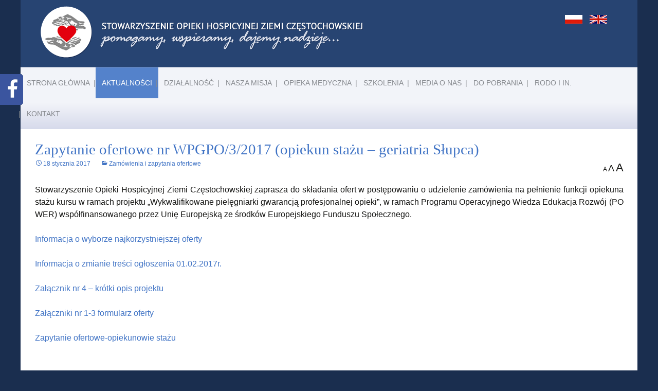

--- FILE ---
content_type: text/html; charset=UTF-8
request_url: https://hospicjum-czestochowa.pl/zapytanie-ofertowe-nr-wpgpo-3-2017-opiekun-stazu-geriatria-slupca/
body_size: 9121
content:
<!DOCTYPE html>
<!--[if IE 7]>
<html class="ie ie7" lang="pl-PL">
<![endif]-->
<!--[if IE 8]>
<html class="ie ie8" lang="pl-PL">
<![endif]-->
<!--[if !(IE 7) | !(IE 8)  ]><!-->
<html lang="pl-PL">
    <!--<![endif]-->
    <head>
	<meta charset="UTF-8">
	<meta name="viewport" content="width=device-width">
	<title>Zapytanie ofertowe nr WPGPO/3/2017 (opiekun stażu – geriatria Słupca) - Hospicjum Częstochowa</title>
	<link rel="profile" href="http://gmpg.org/xfn/11">
	<link rel="pingback" href="https://hospicjum-czestochowa.pl/xmlrpc.php">
	<!--[if lt IE 9]>
	<script src="https://hospicjum-czestochowa.pl/wp-content/themes/hospicjum/js/html5.js"></script>
	<![endif]-->
	<link rel="shortcut icon" href="/favicon.ico">
	<meta name='robots' content='index, follow, max-image-preview:large, max-snippet:-1, max-video-preview:-1' />
	<style>img:is([sizes="auto" i], [sizes^="auto," i]) { contain-intrinsic-size: 3000px 1500px }</style>
	
	<!-- This site is optimized with the Yoast SEO plugin v23.9 - https://yoast.com/wordpress/plugins/seo/ -->
	<link rel="canonical" href="https://hospicjum-czestochowa.pl/zapytanie-ofertowe-nr-wpgpo-3-2017-opiekun-stazu-geriatria-slupca/" />
	<meta property="og:locale" content="pl_PL" />
	<meta property="og:type" content="article" />
	<meta property="og:title" content="Zapytanie ofertowe nr WPGPO/3/2017 (opiekun stażu – geriatria Słupca) - Hospicjum Częstochowa" />
	<meta property="og:description" content="Stowarzyszenie Opieki Hospicyjnej Ziemi Częstochowskiej zaprasza do składania ofert w postępowaniu o udzielenie zamówienia na pełnienie funkcji opiekuna stażu kursu w ramach projektu „Wykwalifikowane pielęgniarki gwarancją profesjonalnej opieki”, w ramach Programu Operacyjnego Wiedza Edukacja Rozwój (PO WER) współfinansowanego przez..." />
	<meta property="og:url" content="https://hospicjum-czestochowa.pl/zapytanie-ofertowe-nr-wpgpo-3-2017-opiekun-stazu-geriatria-slupca/" />
	<meta property="og:site_name" content="Hospicjum Częstochowa" />
	<meta property="article:published_time" content="2017-01-18T15:39:13+00:00" />
	<meta property="article:modified_time" content="2017-02-14T07:44:26+00:00" />
	<meta name="author" content="hosadmin" />
	<meta name="twitter:card" content="summary_large_image" />
	<meta name="twitter:label1" content="Napisane przez" />
	<meta name="twitter:data1" content="hosadmin" />
	<script type="application/ld+json" class="yoast-schema-graph">{"@context":"https://schema.org","@graph":[{"@type":"WebPage","@id":"https://hospicjum-czestochowa.pl/zapytanie-ofertowe-nr-wpgpo-3-2017-opiekun-stazu-geriatria-slupca/","url":"https://hospicjum-czestochowa.pl/zapytanie-ofertowe-nr-wpgpo-3-2017-opiekun-stazu-geriatria-slupca/","name":"Zapytanie ofertowe nr WPGPO/3/2017 (opiekun stażu – geriatria Słupca) - Hospicjum Częstochowa","isPartOf":{"@id":"https://hospicjum-czestochowa.pl/#website"},"datePublished":"2017-01-18T15:39:13+00:00","dateModified":"2017-02-14T07:44:26+00:00","author":{"@id":"https://hospicjum-czestochowa.pl/#/schema/person/3701d8c719a4554a53b9988191fcb475"},"breadcrumb":{"@id":"https://hospicjum-czestochowa.pl/zapytanie-ofertowe-nr-wpgpo-3-2017-opiekun-stazu-geriatria-slupca/#breadcrumb"},"inLanguage":"pl-PL","potentialAction":[{"@type":"ReadAction","target":["https://hospicjum-czestochowa.pl/zapytanie-ofertowe-nr-wpgpo-3-2017-opiekun-stazu-geriatria-slupca/"]}]},{"@type":"BreadcrumbList","@id":"https://hospicjum-czestochowa.pl/zapytanie-ofertowe-nr-wpgpo-3-2017-opiekun-stazu-geriatria-slupca/#breadcrumb","itemListElement":[{"@type":"ListItem","position":1,"name":"Strona główna","item":"https://hospicjum-czestochowa.pl/"},{"@type":"ListItem","position":2,"name":"Aktualności","item":"https://hospicjum-czestochowa.pl/aktualnosci/"},{"@type":"ListItem","position":3,"name":"Zapytanie ofertowe nr WPGPO/3/2017 (opiekun stażu – geriatria Słupca)"}]},{"@type":"WebSite","@id":"https://hospicjum-czestochowa.pl/#website","url":"https://hospicjum-czestochowa.pl/","name":"Hospicjum Częstochowa","description":"","potentialAction":[{"@type":"SearchAction","target":{"@type":"EntryPoint","urlTemplate":"https://hospicjum-czestochowa.pl/?s={search_term_string}"},"query-input":{"@type":"PropertyValueSpecification","valueRequired":true,"valueName":"search_term_string"}}],"inLanguage":"pl-PL"},{"@type":"Person","@id":"https://hospicjum-czestochowa.pl/#/schema/person/3701d8c719a4554a53b9988191fcb475","name":"hosadmin","url":"https://hospicjum-czestochowa.pl/author/hosadmin/"}]}</script>
	<!-- / Yoast SEO plugin. -->


<link rel="alternate" type="application/rss+xml" title="Hospicjum Częstochowa &raquo; Kanał z wpisami" href="https://hospicjum-czestochowa.pl/feed/" />
<script type="text/javascript">
/* <![CDATA[ */
window._wpemojiSettings = {"baseUrl":"https:\/\/s.w.org\/images\/core\/emoji\/15.0.3\/72x72\/","ext":".png","svgUrl":"https:\/\/s.w.org\/images\/core\/emoji\/15.0.3\/svg\/","svgExt":".svg","source":{"concatemoji":"https:\/\/hospicjum-czestochowa.pl\/wp-includes\/js\/wp-emoji-release.min.js?ver=6.7.4"}};
/*! This file is auto-generated */
!function(i,n){var o,s,e;function c(e){try{var t={supportTests:e,timestamp:(new Date).valueOf()};sessionStorage.setItem(o,JSON.stringify(t))}catch(e){}}function p(e,t,n){e.clearRect(0,0,e.canvas.width,e.canvas.height),e.fillText(t,0,0);var t=new Uint32Array(e.getImageData(0,0,e.canvas.width,e.canvas.height).data),r=(e.clearRect(0,0,e.canvas.width,e.canvas.height),e.fillText(n,0,0),new Uint32Array(e.getImageData(0,0,e.canvas.width,e.canvas.height).data));return t.every(function(e,t){return e===r[t]})}function u(e,t,n){switch(t){case"flag":return n(e,"\ud83c\udff3\ufe0f\u200d\u26a7\ufe0f","\ud83c\udff3\ufe0f\u200b\u26a7\ufe0f")?!1:!n(e,"\ud83c\uddfa\ud83c\uddf3","\ud83c\uddfa\u200b\ud83c\uddf3")&&!n(e,"\ud83c\udff4\udb40\udc67\udb40\udc62\udb40\udc65\udb40\udc6e\udb40\udc67\udb40\udc7f","\ud83c\udff4\u200b\udb40\udc67\u200b\udb40\udc62\u200b\udb40\udc65\u200b\udb40\udc6e\u200b\udb40\udc67\u200b\udb40\udc7f");case"emoji":return!n(e,"\ud83d\udc26\u200d\u2b1b","\ud83d\udc26\u200b\u2b1b")}return!1}function f(e,t,n){var r="undefined"!=typeof WorkerGlobalScope&&self instanceof WorkerGlobalScope?new OffscreenCanvas(300,150):i.createElement("canvas"),a=r.getContext("2d",{willReadFrequently:!0}),o=(a.textBaseline="top",a.font="600 32px Arial",{});return e.forEach(function(e){o[e]=t(a,e,n)}),o}function t(e){var t=i.createElement("script");t.src=e,t.defer=!0,i.head.appendChild(t)}"undefined"!=typeof Promise&&(o="wpEmojiSettingsSupports",s=["flag","emoji"],n.supports={everything:!0,everythingExceptFlag:!0},e=new Promise(function(e){i.addEventListener("DOMContentLoaded",e,{once:!0})}),new Promise(function(t){var n=function(){try{var e=JSON.parse(sessionStorage.getItem(o));if("object"==typeof e&&"number"==typeof e.timestamp&&(new Date).valueOf()<e.timestamp+604800&&"object"==typeof e.supportTests)return e.supportTests}catch(e){}return null}();if(!n){if("undefined"!=typeof Worker&&"undefined"!=typeof OffscreenCanvas&&"undefined"!=typeof URL&&URL.createObjectURL&&"undefined"!=typeof Blob)try{var e="postMessage("+f.toString()+"("+[JSON.stringify(s),u.toString(),p.toString()].join(",")+"));",r=new Blob([e],{type:"text/javascript"}),a=new Worker(URL.createObjectURL(r),{name:"wpTestEmojiSupports"});return void(a.onmessage=function(e){c(n=e.data),a.terminate(),t(n)})}catch(e){}c(n=f(s,u,p))}t(n)}).then(function(e){for(var t in e)n.supports[t]=e[t],n.supports.everything=n.supports.everything&&n.supports[t],"flag"!==t&&(n.supports.everythingExceptFlag=n.supports.everythingExceptFlag&&n.supports[t]);n.supports.everythingExceptFlag=n.supports.everythingExceptFlag&&!n.supports.flag,n.DOMReady=!1,n.readyCallback=function(){n.DOMReady=!0}}).then(function(){return e}).then(function(){var e;n.supports.everything||(n.readyCallback(),(e=n.source||{}).concatemoji?t(e.concatemoji):e.wpemoji&&e.twemoji&&(t(e.twemoji),t(e.wpemoji)))}))}((window,document),window._wpemojiSettings);
/* ]]> */
</script>
<style id='wp-emoji-styles-inline-css' type='text/css'>

	img.wp-smiley, img.emoji {
		display: inline !important;
		border: none !important;
		box-shadow: none !important;
		height: 1em !important;
		width: 1em !important;
		margin: 0 0.07em !important;
		vertical-align: -0.1em !important;
		background: none !important;
		padding: 0 !important;
	}
</style>
<link rel='stylesheet' id='wp-block-library-css' href='https://hospicjum-czestochowa.pl/wp-includes/css/dist/block-library/style.min.css?ver=6.7.4' type='text/css' media='all' />
<style id='classic-theme-styles-inline-css' type='text/css'>
/*! This file is auto-generated */
.wp-block-button__link{color:#fff;background-color:#32373c;border-radius:9999px;box-shadow:none;text-decoration:none;padding:calc(.667em + 2px) calc(1.333em + 2px);font-size:1.125em}.wp-block-file__button{background:#32373c;color:#fff;text-decoration:none}
</style>
<style id='global-styles-inline-css' type='text/css'>
:root{--wp--preset--aspect-ratio--square: 1;--wp--preset--aspect-ratio--4-3: 4/3;--wp--preset--aspect-ratio--3-4: 3/4;--wp--preset--aspect-ratio--3-2: 3/2;--wp--preset--aspect-ratio--2-3: 2/3;--wp--preset--aspect-ratio--16-9: 16/9;--wp--preset--aspect-ratio--9-16: 9/16;--wp--preset--color--black: #000000;--wp--preset--color--cyan-bluish-gray: #abb8c3;--wp--preset--color--white: #ffffff;--wp--preset--color--pale-pink: #f78da7;--wp--preset--color--vivid-red: #cf2e2e;--wp--preset--color--luminous-vivid-orange: #ff6900;--wp--preset--color--luminous-vivid-amber: #fcb900;--wp--preset--color--light-green-cyan: #7bdcb5;--wp--preset--color--vivid-green-cyan: #00d084;--wp--preset--color--pale-cyan-blue: #8ed1fc;--wp--preset--color--vivid-cyan-blue: #0693e3;--wp--preset--color--vivid-purple: #9b51e0;--wp--preset--gradient--vivid-cyan-blue-to-vivid-purple: linear-gradient(135deg,rgba(6,147,227,1) 0%,rgb(155,81,224) 100%);--wp--preset--gradient--light-green-cyan-to-vivid-green-cyan: linear-gradient(135deg,rgb(122,220,180) 0%,rgb(0,208,130) 100%);--wp--preset--gradient--luminous-vivid-amber-to-luminous-vivid-orange: linear-gradient(135deg,rgba(252,185,0,1) 0%,rgba(255,105,0,1) 100%);--wp--preset--gradient--luminous-vivid-orange-to-vivid-red: linear-gradient(135deg,rgba(255,105,0,1) 0%,rgb(207,46,46) 100%);--wp--preset--gradient--very-light-gray-to-cyan-bluish-gray: linear-gradient(135deg,rgb(238,238,238) 0%,rgb(169,184,195) 100%);--wp--preset--gradient--cool-to-warm-spectrum: linear-gradient(135deg,rgb(74,234,220) 0%,rgb(151,120,209) 20%,rgb(207,42,186) 40%,rgb(238,44,130) 60%,rgb(251,105,98) 80%,rgb(254,248,76) 100%);--wp--preset--gradient--blush-light-purple: linear-gradient(135deg,rgb(255,206,236) 0%,rgb(152,150,240) 100%);--wp--preset--gradient--blush-bordeaux: linear-gradient(135deg,rgb(254,205,165) 0%,rgb(254,45,45) 50%,rgb(107,0,62) 100%);--wp--preset--gradient--luminous-dusk: linear-gradient(135deg,rgb(255,203,112) 0%,rgb(199,81,192) 50%,rgb(65,88,208) 100%);--wp--preset--gradient--pale-ocean: linear-gradient(135deg,rgb(255,245,203) 0%,rgb(182,227,212) 50%,rgb(51,167,181) 100%);--wp--preset--gradient--electric-grass: linear-gradient(135deg,rgb(202,248,128) 0%,rgb(113,206,126) 100%);--wp--preset--gradient--midnight: linear-gradient(135deg,rgb(2,3,129) 0%,rgb(40,116,252) 100%);--wp--preset--font-size--small: 13px;--wp--preset--font-size--medium: 20px;--wp--preset--font-size--large: 36px;--wp--preset--font-size--x-large: 42px;--wp--preset--spacing--20: 0.44rem;--wp--preset--spacing--30: 0.67rem;--wp--preset--spacing--40: 1rem;--wp--preset--spacing--50: 1.5rem;--wp--preset--spacing--60: 2.25rem;--wp--preset--spacing--70: 3.38rem;--wp--preset--spacing--80: 5.06rem;--wp--preset--shadow--natural: 6px 6px 9px rgba(0, 0, 0, 0.2);--wp--preset--shadow--deep: 12px 12px 50px rgba(0, 0, 0, 0.4);--wp--preset--shadow--sharp: 6px 6px 0px rgba(0, 0, 0, 0.2);--wp--preset--shadow--outlined: 6px 6px 0px -3px rgba(255, 255, 255, 1), 6px 6px rgba(0, 0, 0, 1);--wp--preset--shadow--crisp: 6px 6px 0px rgba(0, 0, 0, 1);}:where(.is-layout-flex){gap: 0.5em;}:where(.is-layout-grid){gap: 0.5em;}body .is-layout-flex{display: flex;}.is-layout-flex{flex-wrap: wrap;align-items: center;}.is-layout-flex > :is(*, div){margin: 0;}body .is-layout-grid{display: grid;}.is-layout-grid > :is(*, div){margin: 0;}:where(.wp-block-columns.is-layout-flex){gap: 2em;}:where(.wp-block-columns.is-layout-grid){gap: 2em;}:where(.wp-block-post-template.is-layout-flex){gap: 1.25em;}:where(.wp-block-post-template.is-layout-grid){gap: 1.25em;}.has-black-color{color: var(--wp--preset--color--black) !important;}.has-cyan-bluish-gray-color{color: var(--wp--preset--color--cyan-bluish-gray) !important;}.has-white-color{color: var(--wp--preset--color--white) !important;}.has-pale-pink-color{color: var(--wp--preset--color--pale-pink) !important;}.has-vivid-red-color{color: var(--wp--preset--color--vivid-red) !important;}.has-luminous-vivid-orange-color{color: var(--wp--preset--color--luminous-vivid-orange) !important;}.has-luminous-vivid-amber-color{color: var(--wp--preset--color--luminous-vivid-amber) !important;}.has-light-green-cyan-color{color: var(--wp--preset--color--light-green-cyan) !important;}.has-vivid-green-cyan-color{color: var(--wp--preset--color--vivid-green-cyan) !important;}.has-pale-cyan-blue-color{color: var(--wp--preset--color--pale-cyan-blue) !important;}.has-vivid-cyan-blue-color{color: var(--wp--preset--color--vivid-cyan-blue) !important;}.has-vivid-purple-color{color: var(--wp--preset--color--vivid-purple) !important;}.has-black-background-color{background-color: var(--wp--preset--color--black) !important;}.has-cyan-bluish-gray-background-color{background-color: var(--wp--preset--color--cyan-bluish-gray) !important;}.has-white-background-color{background-color: var(--wp--preset--color--white) !important;}.has-pale-pink-background-color{background-color: var(--wp--preset--color--pale-pink) !important;}.has-vivid-red-background-color{background-color: var(--wp--preset--color--vivid-red) !important;}.has-luminous-vivid-orange-background-color{background-color: var(--wp--preset--color--luminous-vivid-orange) !important;}.has-luminous-vivid-amber-background-color{background-color: var(--wp--preset--color--luminous-vivid-amber) !important;}.has-light-green-cyan-background-color{background-color: var(--wp--preset--color--light-green-cyan) !important;}.has-vivid-green-cyan-background-color{background-color: var(--wp--preset--color--vivid-green-cyan) !important;}.has-pale-cyan-blue-background-color{background-color: var(--wp--preset--color--pale-cyan-blue) !important;}.has-vivid-cyan-blue-background-color{background-color: var(--wp--preset--color--vivid-cyan-blue) !important;}.has-vivid-purple-background-color{background-color: var(--wp--preset--color--vivid-purple) !important;}.has-black-border-color{border-color: var(--wp--preset--color--black) !important;}.has-cyan-bluish-gray-border-color{border-color: var(--wp--preset--color--cyan-bluish-gray) !important;}.has-white-border-color{border-color: var(--wp--preset--color--white) !important;}.has-pale-pink-border-color{border-color: var(--wp--preset--color--pale-pink) !important;}.has-vivid-red-border-color{border-color: var(--wp--preset--color--vivid-red) !important;}.has-luminous-vivid-orange-border-color{border-color: var(--wp--preset--color--luminous-vivid-orange) !important;}.has-luminous-vivid-amber-border-color{border-color: var(--wp--preset--color--luminous-vivid-amber) !important;}.has-light-green-cyan-border-color{border-color: var(--wp--preset--color--light-green-cyan) !important;}.has-vivid-green-cyan-border-color{border-color: var(--wp--preset--color--vivid-green-cyan) !important;}.has-pale-cyan-blue-border-color{border-color: var(--wp--preset--color--pale-cyan-blue) !important;}.has-vivid-cyan-blue-border-color{border-color: var(--wp--preset--color--vivid-cyan-blue) !important;}.has-vivid-purple-border-color{border-color: var(--wp--preset--color--vivid-purple) !important;}.has-vivid-cyan-blue-to-vivid-purple-gradient-background{background: var(--wp--preset--gradient--vivid-cyan-blue-to-vivid-purple) !important;}.has-light-green-cyan-to-vivid-green-cyan-gradient-background{background: var(--wp--preset--gradient--light-green-cyan-to-vivid-green-cyan) !important;}.has-luminous-vivid-amber-to-luminous-vivid-orange-gradient-background{background: var(--wp--preset--gradient--luminous-vivid-amber-to-luminous-vivid-orange) !important;}.has-luminous-vivid-orange-to-vivid-red-gradient-background{background: var(--wp--preset--gradient--luminous-vivid-orange-to-vivid-red) !important;}.has-very-light-gray-to-cyan-bluish-gray-gradient-background{background: var(--wp--preset--gradient--very-light-gray-to-cyan-bluish-gray) !important;}.has-cool-to-warm-spectrum-gradient-background{background: var(--wp--preset--gradient--cool-to-warm-spectrum) !important;}.has-blush-light-purple-gradient-background{background: var(--wp--preset--gradient--blush-light-purple) !important;}.has-blush-bordeaux-gradient-background{background: var(--wp--preset--gradient--blush-bordeaux) !important;}.has-luminous-dusk-gradient-background{background: var(--wp--preset--gradient--luminous-dusk) !important;}.has-pale-ocean-gradient-background{background: var(--wp--preset--gradient--pale-ocean) !important;}.has-electric-grass-gradient-background{background: var(--wp--preset--gradient--electric-grass) !important;}.has-midnight-gradient-background{background: var(--wp--preset--gradient--midnight) !important;}.has-small-font-size{font-size: var(--wp--preset--font-size--small) !important;}.has-medium-font-size{font-size: var(--wp--preset--font-size--medium) !important;}.has-large-font-size{font-size: var(--wp--preset--font-size--large) !important;}.has-x-large-font-size{font-size: var(--wp--preset--font-size--x-large) !important;}
:where(.wp-block-post-template.is-layout-flex){gap: 1.25em;}:where(.wp-block-post-template.is-layout-grid){gap: 1.25em;}
:where(.wp-block-columns.is-layout-flex){gap: 2em;}:where(.wp-block-columns.is-layout-grid){gap: 2em;}
:root :where(.wp-block-pullquote){font-size: 1.5em;line-height: 1.6;}
</style>
<link rel='stylesheet' id='contact-form-7-css' href='https://hospicjum-czestochowa.pl/wp-content/plugins/contact-form-7/includes/css/styles.css?ver=6.0' type='text/css' media='all' />
<link rel='stylesheet' id='responsive-lightbox-swipebox-css' href='https://hospicjum-czestochowa.pl/wp-content/plugins/responsive-lightbox/assets/swipebox/swipebox.min.css?ver=2.4.8' type='text/css' media='all' />
<link rel='stylesheet' id='genericons-css' href='https://hospicjum-czestochowa.pl/wp-content/themes/hospicjum/fonts/genericons.css?ver=2.09' type='text/css' media='all' />
<link rel='stylesheet' id='twentythirteen-style-css' href='https://hospicjum-czestochowa.pl/wp-content/themes/hospicjum/style.css?ver=2013-07-18' type='text/css' media='all' />
<!--[if lt IE 9]>
<link rel='stylesheet' id='twentythirteen-ie-css' href='https://hospicjum-czestochowa.pl/wp-content/themes/hospicjum/css/ie.css?ver=2013-07-18' type='text/css' media='all' />
<![endif]-->
<script type="text/javascript" src="https://hospicjum-czestochowa.pl/wp-includes/js/jquery/jquery.min.js?ver=3.7.1" id="jquery-core-js"></script>
<script type="text/javascript" src="https://hospicjum-czestochowa.pl/wp-includes/js/jquery/jquery-migrate.min.js?ver=3.4.1" id="jquery-migrate-js"></script>
<script type="text/javascript" src="https://hospicjum-czestochowa.pl/wp-content/plugins/responsive-lightbox/assets/swipebox/jquery.swipebox.min.js?ver=2.4.8" id="responsive-lightbox-swipebox-js"></script>
<script type="text/javascript" src="https://hospicjum-czestochowa.pl/wp-includes/js/underscore.min.js?ver=1.13.7" id="underscore-js"></script>
<script type="text/javascript" src="https://hospicjum-czestochowa.pl/wp-content/plugins/responsive-lightbox/assets/infinitescroll/infinite-scroll.pkgd.min.js?ver=6.7.4" id="responsive-lightbox-infinite-scroll-js"></script>
<script type="text/javascript" id="responsive-lightbox-js-before">
/* <![CDATA[ */
var rlArgs = {"script":"swipebox","selector":"fancybox-thumb","customEvents":"","activeGalleries":true,"animation":true,"hideCloseButtonOnMobile":false,"removeBarsOnMobile":false,"hideBars":true,"hideBarsDelay":5000,"videoMaxWidth":1080,"useSVG":true,"loopAtEnd":false,"woocommerce_gallery":false,"ajaxurl":"https:\/\/hospicjum-czestochowa.pl\/wp-admin\/admin-ajax.php","nonce":"dd76ca0899","preview":false,"postId":3741,"scriptExtension":false};
/* ]]> */
</script>
<script type="text/javascript" src="https://hospicjum-czestochowa.pl/wp-content/plugins/responsive-lightbox/js/front.js?ver=2.4.8" id="responsive-lightbox-js"></script>
<link rel="https://api.w.org/" href="https://hospicjum-czestochowa.pl/wp-json/" /><link rel="alternate" title="JSON" type="application/json" href="https://hospicjum-czestochowa.pl/wp-json/wp/v2/posts/3741" /><link rel="EditURI" type="application/rsd+xml" title="RSD" href="https://hospicjum-czestochowa.pl/xmlrpc.php?rsd" />
<meta name="generator" content="WordPress 6.7.4" />
<link rel='shortlink' href='https://hospicjum-czestochowa.pl/?p=3741' />
<link rel="alternate" title="oEmbed (JSON)" type="application/json+oembed" href="https://hospicjum-czestochowa.pl/wp-json/oembed/1.0/embed?url=https%3A%2F%2Fhospicjum-czestochowa.pl%2Fzapytanie-ofertowe-nr-wpgpo-3-2017-opiekun-stazu-geriatria-slupca%2F" />
<link rel="alternate" title="oEmbed (XML)" type="text/xml+oembed" href="https://hospicjum-czestochowa.pl/wp-json/oembed/1.0/embed?url=https%3A%2F%2Fhospicjum-czestochowa.pl%2Fzapytanie-ofertowe-nr-wpgpo-3-2017-opiekun-stazu-geriatria-slupca%2F&#038;format=xml" />
			<style type="text/css">
				.gllr_image_row {
					clear: both;
				}
			</style>
				<style type="text/css" id="twentythirteen-header-css">
			.site-title,
		.site-description {
			position: absolute;
			clip: rect(1px 1px 1px 1px); /* IE7 */
			clip: rect(1px, 1px, 1px, 1px);
		}
			.site-header .home-link {
			min-height: 0;
		}
		</style>
		
	<script>
  (function(i,s,o,g,r,a,m){i['GoogleAnalyticsObject']=r;i[r]=i[r]||function(){
  (i[r].q=i[r].q||[]).push(arguments)},i[r].l=1*new Date();a=s.createElement(o),
  m=s.getElementsByTagName(o)[0];a.async=1;a.src=g;m.parentNode.insertBefore(a,m)
  })(window,document,'script','//www.google-analytics.com/analytics.js','ga');

  ga('create', 'UA-49472945-13', 'auto');
  ga('require', 'displayfeatures');
  ga('send', 'pageview');

</script>
    </head>

    <body class="post-template-default single single-post postid-3741 single-format-standard gllr_iplus.com.pl no-avatars">
<a id="kartka2015" href="/kartka_wielkanoc_hospicjumczestochowa2015.jpg"></a>
	<script type="text/javascript"> /*<![CDATA[*/ jQuery(document).ready(function() {
		jQuery(".fb").hover(function() {
		    jQuery(this).stop().animate({left: "00"}, "medium");
		}, function() {
		    jQuery(this).stop().animate({left: "-200"}, "medium");
		}, 500);
	    }); /*]]>*/</script>
	<div class="fb" style="">
	    <div>
		<iframe src="http://www.facebook.com/plugins/likebox.php?href=http%3A%2F%2Ffacebook.com%2FHospicjumCzestochowa&width=245&colorscheme=light&show_faces=true&border_color=white&connections=9&stream=false&header=false&height=270" scrolling="no" frameborder="0" scrolling="no" style="border: white; overflow: hidden; height: 270px; width: 245px;background:#fafafa;color:000;"></iframe>
	    </div>
	</div>


	<div id="page" class="hfeed site">
	    <header id="masthead" class="site-header" role="banner">
		<div class="home-link">
		    <a class="" href="https://hospicjum-czestochowa.pl/" title="Hospicjum Częstochowa" rel="home">
			<img alt="Hospicjum - Stowarzyszenie Opieki Hospicyjnej Ziemi Częstochowskiej" src="https://hospicjum-czestochowa.pl/wp-content/themes/hospicjum/images/logo.png">
		    </a>
		    <div class="lang">
			<div class="icons">
			    <a href="https://hospicjum-czestochowa.pl"><img alt="Polish" src="https://hospicjum-czestochowa.pl/wp-content/themes/hospicjum/images/pl.png"></a>
			    <a href="https://hospicjum-czestochowa.pl/english-info"><img alt="English" src="https://hospicjum-czestochowa.pl/wp-content/themes/hospicjum/images/en.png"></a>
			</div>

		    </div>
		</div>
		<div id="navbar" class="navbar">
		    <nav id="site-navigation" class="navigation main-navigation" role="navigation">
			<h3 class="menu-toggle">Menu</h3>
			<a class="screen-reader-text skip-link" href="#content" title="Przeskocz do treści">Przeskocz do treści</a>
			<div class="menu-menu-nawigacyjne-container"><ul id="menu-menu-nawigacyjne" class="nav-menu"><li id="menu-item-6228" class="menu-item menu-item-type-post_type menu-item-object-page menu-item-home menu-item-6228"><a href="https://hospicjum-czestochowa.pl/">Strona główna</a></li>
<li id="menu-item-23" class="menu-item menu-item-type-post_type menu-item-object-page current_page_parent menu-item-23"><a href="https://hospicjum-czestochowa.pl/aktualnosci/">Aktualności</a></li>
<li id="menu-item-794" class="menu-item menu-item-type-post_type menu-item-object-page menu-item-has-children menu-item-794"><a href="https://hospicjum-czestochowa.pl/statut/">Działalność</a>
<ul class="sub-menu">
	<li id="menu-item-105" class="menu-item menu-item-type-post_type menu-item-object-page menu-item-105"><a href="https://hospicjum-czestochowa.pl/statut/">Statut</a></li>
	<li id="menu-item-629" class="menu-item menu-item-type-post_type menu-item-object-page menu-item-629"><a href="https://hospicjum-czestochowa.pl/deklaracja-czlonkowska/">Deklaracja członkowska</a></li>
	<li id="menu-item-845" class="menu-item menu-item-type-post_type menu-item-object-page menu-item-845"><a href="https://hospicjum-czestochowa.pl/praca-zarzadu/">Praca zarządu</a></li>
	<li id="menu-item-835" class="menu-item menu-item-type-post_type menu-item-object-page menu-item-835"><a href="https://hospicjum-czestochowa.pl/sprawozdania/">Sprawozdania</a></li>
	<li id="menu-item-1180" class="menu-item menu-item-type-post_type menu-item-object-page menu-item-1180"><a href="https://hospicjum-czestochowa.pl/opieka-psychologiczna/">Opieka psychologiczna</a></li>
	<li id="menu-item-1083" class="menu-item menu-item-type-post_type menu-item-object-page menu-item-1083"><a href="https://hospicjum-czestochowa.pl/opieka-duchowa/">Opieka duchowa</a></li>
	<li id="menu-item-6603" class="menu-item menu-item-type-taxonomy menu-item-object-category menu-item-6603"><a href="https://hospicjum-czestochowa.pl/category/dla-ukrainy/">Dla Ukrainy</a></li>
</ul>
</li>
<li id="menu-item-29" class="menu-item menu-item-type-post_type menu-item-object-page menu-item-has-children menu-item-29"><a href="https://hospicjum-czestochowa.pl/nasza-misja/">Nasza misja</a>
<ul class="sub-menu">
	<li id="menu-item-658" class="menu-item menu-item-type-post_type menu-item-object-page menu-item-658"><a href="https://hospicjum-czestochowa.pl/sie-zaczelo/">Jak to się zaczęło</a></li>
	<li id="menu-item-839" class="menu-item menu-item-type-post_type menu-item-object-page menu-item-839"><a href="https://hospicjum-czestochowa.pl/wydarzenia/">Wydarzenia</a></li>
	<li id="menu-item-632" class="menu-item menu-item-type-post_type menu-item-object-page menu-item-632"><a href="https://hospicjum-czestochowa.pl/zespol/">Organizacja</a></li>
</ul>
</li>
<li id="menu-item-1117" class="menu-item menu-item-type-post_type menu-item-object-page menu-item-has-children menu-item-1117"><a href="https://hospicjum-czestochowa.pl/opieka-medyczna/">Opieka medyczna</a>
<ul class="sub-menu">
	<li id="menu-item-1201" class="menu-item menu-item-type-post_type menu-item-object-page menu-item-1201"><a href="https://hospicjum-czestochowa.pl/hospicjum-domowe/">Hospicjum domowe</a></li>
	<li id="menu-item-1324" class="menu-item menu-item-type-post_type menu-item-object-page menu-item-1324"><a href="https://hospicjum-czestochowa.pl/hospicjum-dzieci/">Hospicjum dla dzieci</a></li>
	<li id="menu-item-1211" class="menu-item menu-item-type-post_type menu-item-object-page menu-item-1211"><a href="https://hospicjum-czestochowa.pl/oddzial-opieki-paliatywnej/">Oddział stacjonarny</a></li>
	<li id="menu-item-1215" class="menu-item menu-item-type-post_type menu-item-object-page menu-item-1215"><a href="https://hospicjum-czestochowa.pl/dzienny-oddzial/">Dzienny oddział</a></li>
	<li id="menu-item-8086" class="menu-item menu-item-type-post_type menu-item-object-page menu-item-8086"><a href="https://hospicjum-czestochowa.pl/poradnia-opieki-paliatywnej/">Poradnia opieki paliatywnej</a></li>
	<li id="menu-item-8087" class="menu-item menu-item-type-post_type menu-item-object-page menu-item-8087"><a href="https://hospicjum-czestochowa.pl/perinatalna-opieka-paliatywna/">Perinatalna opieka paliatywna</a></li>
	<li id="menu-item-8088" class="menu-item menu-item-type-post_type menu-item-object-page menu-item-8088"><a href="https://hospicjum-czestochowa.pl/dla-pacjenta/">DLA PACJENTA</a></li>
</ul>
</li>
<li id="menu-item-3093" class="menu-item menu-item-type-post_type menu-item-object-page menu-item-3093"><a href="https://hospicjum-czestochowa.pl/szkolenia-power/">Szkolenia</a></li>
<li id="menu-item-28" class="menu-item menu-item-type-post_type menu-item-object-page menu-item-28"><a href="https://hospicjum-czestochowa.pl/media-o-nas/">Media o nas</a></li>
<li id="menu-item-24" class="menu-item menu-item-type-post_type menu-item-object-page menu-item-24"><a href="https://hospicjum-czestochowa.pl/do-pobrania/">Do pobrania</a></li>
<li id="menu-item-6516" class="menu-item menu-item-type-post_type menu-item-object-page menu-item-6516"><a href="https://hospicjum-czestochowa.pl/rodo/">RODO i in.</a></li>
<li id="menu-item-27" class="menu-item menu-item-type-post_type menu-item-object-page menu-item-27"><a href="https://hospicjum-czestochowa.pl/kontakt/">Kontakt</a></li>
</ul></div>
		    </nav><!-- #site-navigation -->
		</div><!-- #navbar -->
	    </header><!-- #masthead -->

	    <div id="main" class="site-main">

<div id="primary" class="content-area">
    <div id="content" class="site-content" role="main">

		
	    
<article id="post-3741" class="post-3741 post type-post status-publish format-standard hentry category-zamowienia-i-zapytania-ofertowe">
    <header class="entry-header">
	
	<h1 class="entry-title">Zapytanie ofertowe nr WPGPO/3/2017 (opiekun stażu – geriatria Słupca)</h1>

	<div class="entry-meta">
	    <span class="date"><a href="https://hospicjum-czestochowa.pl/zapytanie-ofertowe-nr-wpgpo-3-2017-opiekun-stazu-geriatria-slupca/" title="Bezpośredni odnośnik do &#8222;Zapytanie ofertowe nr WPGPO/3/2017 (opiekun stażu – geriatria Słupca)&#8221;" rel="bookmark"><time class="entry-date" datetime="2017-01-18T16:39:13+01:00">18 stycznia 2017</time></a></span><span class="categories-links"><a href="https://hospicjum-czestochowa.pl/category/zamowienia-i-zapytania-ofertowe/" rel="category tag">Zamówienia i zapytania ofertowe</a></span>	<div class = "controll">
	    <script>
		jQuery(document).on('ready', function() {
		    jQuery('.small').on('click', function() {
			jQuery(this).parents('article').find('.entry-content').css({'font-size': '75%'});
		    });
		    jQuery('.normal').on('click', function() {
			jQuery(this).parents('article').find('.entry-content').css({'font-size': '100%'});
		    });
		    jQuery('.big').on('click', function() {
			jQuery(this).parents('article').find('.entry-content').css({'font-size': '125%'});
		    });

		});
	    </script>
	    <span class="small">A</span>
	    <span class="normal">A</span>
	    <span class="big">A</span>

	</div>

		    

	</div><!-- .entry-meta -->


    </header><!-- .entry-header -->

            <div class="entry-content">
	    <p>Stowarzyszenie Opieki Hospicyjnej Ziemi Częstochowskiej zaprasza do składania ofert w postępowaniu o udzielenie zamówienia<span class="Apple-converted-space"> </span>na pełnienie funkcji opiekuna stażu kursu<span class="Apple-converted-space"> </span>w ramach projektu „Wykwalifikowane pielęgniarki gwarancją profesjonalnej opieki”, w ramach Programu Operacyjnego Wiedza Edukacja Rozwój (PO WER) współfinansowanego przez Unię Europejską ze środków Europejskiego Funduszu Społecznego.</p>
<p><a href="http://hospicjum-konferencja.eu/wp-content/uploads/2017/01/Informacja-o-wyborze-najkorzystniejszej-oferty-1.pdf">Informacja o wyborze najkorzystniejszej oferty</a></p>
<p><a href="http://hospicjum-konferencja.eu/wp-content/uploads/2017/01/WPGPO32017-1.pdf">Informacja o zmianie treści ogłoszenia 01.02.2017r.</a></p>
<p><a href="http://hospicjum-konferencja.eu/wp-content/uploads/2017/01/Załącznik-nr-4-krótki-opis-projektu-2.pdf">Załącznik nr 4 &#8211; krótki opis projektu</a></p>
<p><a href="http://hospicjum-konferencja.eu/wp-content/uploads/2017/01/Załączniki-nr-1-3-formularz-oferty-1.doc">Załączniki nr 1-3 formularz oferty</a></p>
<p><a href="http://hospicjum-konferencja.eu/wp-content/uploads/2017/01/zapytanie-ofertowe-opiekunowie-stażu-1.pdf">Zapytanie ofertowe-opiekunowie stażu</a></p>
        </div><!-- .entry-content -->
    
</article><!-- #post -->
	    	    
	
    </div><!-- #content -->


    <div class="recent-gallery">
	    	<h1>Zobacz ostatnie galerie </h1>
    	<ul class="list-post galeria">
				    <li><a href="https://hospicjum-czestochowa.pl/gallery/x-bal-dobroczynny/"><img width="200" height="200" src="https://hospicjum-czestochowa.pl/wp-content/uploads/2018/02/Fot.-Ela-Bednarek-3-200x200.jpg" class="attachment-gallery size-gallery wp-post-image" alt="" decoding="async" loading="lazy" srcset="https://hospicjum-czestochowa.pl/wp-content/uploads/2018/02/Fot.-Ela-Bednarek-3-200x200.jpg 200w, https://hospicjum-czestochowa.pl/wp-content/uploads/2018/02/Fot.-Ela-Bednarek-3-150x150.jpg 150w" sizes="auto, (max-width: 200px) 100vw, 200px" /><div class="title">X Bal Dobroczynny</div></a></li>
				    <li><a href="https://hospicjum-czestochowa.pl/gallery/9-bal-charytatywny/"><img width="200" height="200" src="https://hospicjum-czestochowa.pl/wp-content/uploads/2017/03/16831843_1487176994655639_1934559395945009163_n-200x200.jpg" class="attachment-gallery size-gallery wp-post-image" alt="" decoding="async" loading="lazy" srcset="https://hospicjum-czestochowa.pl/wp-content/uploads/2017/03/16831843_1487176994655639_1934559395945009163_n-200x200.jpg 200w, https://hospicjum-czestochowa.pl/wp-content/uploads/2017/03/16831843_1487176994655639_1934559395945009163_n-150x150.jpg 150w" sizes="auto, (max-width: 200px) 100vw, 200px" /><div class="title">9. Bal Charytatywny</div></a></li>
				    <li><a href="https://hospicjum-czestochowa.pl/gallery/xxi-konferencja-naukowo-szkoleniowa/"><img width="200" height="200" src="https://hospicjum-czestochowa.pl/wp-content/uploads/2017/01/IMG_7812-200x200.jpg" class="attachment-gallery size-gallery wp-post-image" alt="" decoding="async" loading="lazy" srcset="https://hospicjum-czestochowa.pl/wp-content/uploads/2017/01/IMG_7812-200x200.jpg 200w, https://hospicjum-czestochowa.pl/wp-content/uploads/2017/01/IMG_7812-150x150.jpg 150w" sizes="auto, (max-width: 200px) 100vw, 200px" /><div class="title">XXI Konferencja Naukowo Szkoleniowa</div></a></li>
				    <li><a href="https://hospicjum-czestochowa.pl/gallery/vii-walentynkowy-bal/"><img width="200" height="200" src="https://hospicjum-czestochowa.pl/wp-content/uploads/2015/02/IMG_2915-Custom-200x200.jpg" class="attachment-gallery size-gallery wp-post-image" alt="" decoding="async" loading="lazy" srcset="https://hospicjum-czestochowa.pl/wp-content/uploads/2015/02/IMG_2915-Custom-200x200.jpg 200w, https://hospicjum-czestochowa.pl/wp-content/uploads/2015/02/IMG_2915-Custom-150x150.jpg 150w" sizes="auto, (max-width: 200px) 100vw, 200px" /><div class="title">VII WALENTYNKOWY BAL</div></a></li>
		
    	</ul>
    	<div class="clear-fix"></div>
	    </div>

</div><!-- #primary -->


		</div><!-- #main -->
		<footer id="colophon" class="site-footer" role="contentinfo">
				<div id="secondary" class="sidebar-container" role="complementary">
		<div class="widget-area">
			<aside id="text-4" class="widget widget_text">			<div class="textwidget"><span class="right">Darmowy Program PIT dostarcza <a href="https://www.iwop.pl/" target="_blank">Instytut Wsparcia Organizacji Pozarządowych</a> w ramach projektu <a href="https://www.pitax.pl/program-pit/" target="_blank">PITax.pl</a> dla OPP</span></div>
		</aside>		</div><!-- .widget-area -->
	</div><!-- #secondary -->

			<div class="site-info">
			    <span class="left">Copyright &copy; 2014 <strong>Hospicjum Częstochowa</strong>. Wszystkie prawa zastrzeżone.</span>
			    <span class="right">Wykonanie <a href="http://www.iplus.com.pl" target="_blank">Internet Plus s.c.</a></span>
			</div><!-- .site-info -->
		</footer><!-- #colophon -->
	</div><!-- #page -->

	        <script type="text/javascript">
            var ajaxurl = "https://hospicjum-czestochowa.pl/wp-admin/admin-ajax.php";
            var inpost_lang_loading = "Loading ...";
            var inpost_is_front = true;
            var pn_ext_shortcodes_app_link = "https://hospicjum-czestochowa.pl/wp-content/plugins/inpost-gallery/";
        </script>
        <link rel='stylesheet' id='dashicons-css' href='https://hospicjum-czestochowa.pl/wp-includes/css/dashicons.min.css?ver=6.7.4' type='text/css' media='all' />
<link rel='stylesheet' id='gllr_stylesheet-css' href='https://hospicjum-czestochowa.pl/wp-content/plugins/gallery-plugin/css/frontend_style.css?ver=4.7.3' type='text/css' media='all' />
<link rel='stylesheet' id='gllr_fancybox_stylesheet-css' href='https://hospicjum-czestochowa.pl/wp-content/plugins/gallery-plugin/fancybox/jquery.fancybox.min.css?ver=4.7.3' type='text/css' media='all' />
<script type="text/javascript" src="https://hospicjum-czestochowa.pl/wp-includes/js/dist/hooks.min.js?ver=4d63a3d491d11ffd8ac6" id="wp-hooks-js"></script>
<script type="text/javascript" src="https://hospicjum-czestochowa.pl/wp-includes/js/dist/i18n.min.js?ver=5e580eb46a90c2b997e6" id="wp-i18n-js"></script>
<script type="text/javascript" id="wp-i18n-js-after">
/* <![CDATA[ */
wp.i18n.setLocaleData( { 'text direction\u0004ltr': [ 'ltr' ] } );
/* ]]> */
</script>
<script type="text/javascript" src="https://hospicjum-czestochowa.pl/wp-content/plugins/contact-form-7/includes/swv/js/index.js?ver=6.0" id="swv-js"></script>
<script type="text/javascript" id="contact-form-7-js-before">
/* <![CDATA[ */
var wpcf7 = {
    "api": {
        "root": "https:\/\/hospicjum-czestochowa.pl\/wp-json\/",
        "namespace": "contact-form-7\/v1"
    }
};
/* ]]> */
</script>
<script type="text/javascript" src="https://hospicjum-czestochowa.pl/wp-content/plugins/contact-form-7/includes/js/index.js?ver=6.0" id="contact-form-7-js"></script>
<script type="text/javascript" src="https://hospicjum-czestochowa.pl/wp-includes/js/imagesloaded.min.js?ver=5.0.0" id="imagesloaded-js"></script>
<script type="text/javascript" src="https://hospicjum-czestochowa.pl/wp-includes/js/masonry.min.js?ver=4.2.2" id="masonry-js"></script>
<script type="text/javascript" src="https://hospicjum-czestochowa.pl/wp-includes/js/jquery/jquery.masonry.min.js?ver=3.1.2b" id="jquery-masonry-js"></script>
<script type="text/javascript" src="https://hospicjum-czestochowa.pl/wp-content/themes/hospicjum/js/functions.js?ver=2014-03-18" id="twentythirteen-script-js"></script>
<script type="text/javascript" defer src="https://www.skynettechnologies.com/accessibility/js/all-in-one-accessibility-js-widget-minify.js?colorcode=f15a22&amp;token=null&amp;t=841580&amp;position=bottom_right.aioa-icon-type-1.aioa-medium-icon" id="aioa-adawidget-js"></script>
<script type="text/javascript" id="gllr_enable_lightbox_ios-js-after">
/* <![CDATA[ */
			( function( $ ){
				$( document ).ready( function() {
					$( '#fancybox-overlay' ).css( {
						'width' : $( document ).width()
					} );
				} );
			} )( jQuery );
			
/* ]]> */
</script>
</body>
</html>


--- FILE ---
content_type: text/css
request_url: https://hospicjum-czestochowa.pl/wp-content/themes/hospicjum/style.css?ver=2013-07-18
body_size: 14334
content:
/*
Theme Name: Hospicjum
Theme URI: http://iplus.com.pl
Author: jakub.lechocki@iplus.com.pl
Author URI: http://iplus.com.pl
Description:
Version: 1.2
License: GNU General Public License v2 or later
License URI: http://www.gnu.org/licenses/gpl-2.0.html
Tags: black, brown, orange, tan, white, yellow, light, one-column, two-columns, right-sidebar, fluid-layout, responsive-layout, custom-header, custom-menu, editor-style, featured-images, microformats, post-formats, rtl-language-support, sticky-post, translation-ready
Text Domain: twentythirteen

*/
@import url(http://fonts.googleapis.com/css?family=PT+Sans|Open+Sans&subset=latin,latin-ext);

/**
 * Table of Contents:
 *
 * 1.0 - Reset
 * 2.0 - Repeatable Patterns
 * 3.0 - Basic Structure
 * 4.0 - Header
 *   4.1 - Site Header
 *   4.2 - Navigation
 * 5.0 - Content
 *   5.1 - Entry Header
 *   5.2 - Entry Meta
 *   5.3 - Entry Content
 *   5.4 - Galleries
 *   5.5 - Post Formats
 *   5.6 - Attachments
 *   5.7 - Post/Paging Navigation
 *   5.8 - Author Bio
 *   5.9 - Archives
 *   5.10 - Search Results/No posts
 *   5.11 - 404
 *   5.12 - Comments
 *   5.13 - Multisite
 * 6.0 - Sidebar
 *   6.1 - Widgets
 * 7.0 - Footer
 * 8.0 - Media Queries
 * 9.0 - Print
 * ----------------------------------------------------------------------------
 */

.recent-gallery {
    margin: 0px 24px;
}

.recent-gallery ul {
    margin: 0;
    padding: 0;
}
.opieka-img {
    display: inline-block;
    float: left;
}

.opieka-img img {

    margin: 0px 15px 10px auto;
    -webkit-border-radius: 5px;
    -moz-border-radius: 5px;
    border-radius: 5px;
    display: block;
}

.fancy-images {
    display: block;
    clear:both;
}

.archives {
    display: block;
    text-align: center;
    list-style: none;
    margin: 0 0 10px;
    padding: 0;
}
.title-ar {
    display: inline-block;
}
.archives li {
    display: inline-block;
    position: relative;
    margin: 15px 5px 3px;
}

.archives li:nth-child(-n+2):before {
    content: "";
}
.archives li:before {
    content: " | ";
    position: absolute;
    left: -11px;
    top: -2px;
}



.gllr_single_image_text {
    text-align: center;
}
.gallery_box_single .gallery.clearfix {
    display: table;
    margin: 0 0;
}

.gllr_image_row {
    clear: none;
    display: inline-flex;
}

.post-wspierac,
.post-opieka {
    margin: 15px 0 0 5px;
    border-top: 1px solid rgba(39, 68, 114, 0.5);
    padding-top:5px;
}
.post-opieka img {
    float: left;
    margin-right: 5px;
}
.post-opieka h3 {
    display: inline-block;
    margin-top: -5px;
}
.post-opieka .text {
    margin-left: 150px;
}

.fb {
    background: url(images/facebook_widget.png) no-repeat scroll right top transparent !important;
    float: left;
    height: 270px;
    padding: 0 46px 0 5px;
    width: 245px;
    z-index:  99999;
    position:fixed;
    left:-200px;
    top:20%;
}
.fb div {
    padding: 0;
    margin-left:-8px;
    border:4px solid  #3b559f;
    background:#fafafa;
}
.fb span {
    bottom: 4px;
    font: 8px "lucida grande",tahoma,verdana,arial,sans-serif;
    position: absolute;
    left: 6px;
    text-align: right;
    z-index: 99999;
}
.fb span a{
    color: gray;
    text-decoration:none;
}
.fb span a:hover {
    text-decoration:underline;
}

.icons {
    position: absolute;
    right: 46px;
    top: 24px;
    width: 100px;
}
.icons img {
    width: auto !important;
    height: auto;
    display: inline-block;
    margin: 5px;

    -webkit-transition: all 0.25s ease;
    -moz-transition: all 0.25s ease;
    -ms-transition: all 0.25s ease;
    -o-transition: all 0.25s ease;
    transition: all 0.25s ease;
}

.icons img:hover {
    -moz-transform: scale(1.1);
    -webkit-transform: scale(1.1);
    -o-transform: scale(1.1);
    -ms-transform: scale(1.1);
    transform: scale(1.1);
}

.site-content article {
    border-top: 1px solid rgba(100, 100, 100, 0.15);
}
.site-content article:first-of-type {
    border-top: 1px solid rgba(100, 100, 100, 0);
}

.controll {
    float: right;
    display: inline-block;
}
.controll span { cursor: pointer; }
.controll .small { font-size: 100%; }
.controll .normal { font-size: 150%; }
.controll .big { font-size: 185%; }

.entry-content {
    text-align: justify;
}

.clear-fix {
    clear:both;
}

.block-upper {
    width: 100%;
    height: 523px;
    padding: 30px;
    clear: both;
}
.site-header .home-link img {
    max-width: 627px;
    width: 100%;
}
.block-upper .slider {
    display: inline-block;
    float: left;
    margin-right: 34px;
}
.block-upper .info {
    display: inline-block;
    width: 255px;
}

.block-upper .krs {
    display: inline-block;
    font-size: 18px;
    color: #0f1e3c;
    line-height: 1.2;
    font-weight: 700;
}
.block-upper .krs img {
    display: block;
    margin-bottom: 6px;
}
.block-upper .krs .orange {
    font-size: 20px;
    color: #ec6e00;
    margin-top: 4px;
}

.galerie .entry-content {
    padding-bottom: 40px;
}

.block-upper .info .buttons {
    display: block;
}
.block-upper .info .buttons .button {
    display: block;
    background-color: #e2eaf2;
    color: #274472;
    margin: 16px 0;
    padding: 17px 0 15px 57px;
    text-transform: uppercase;
    font-size: 16px;
    font-weight: 600;

    background-position: -15px center;
    background-repeat: no-repeat;

    -webkit-border-radius: 5px;
    -moz-border-radius: 5px;
    border-radius: 5px;
    -webkit-transition: all 0.25s ease;
    -moz-transition: all 0.25s ease;
    -ms-transition: all 0.25s ease;
    -o-transition: all 0.25s ease;
    transition: all 0.25s ease;
}
.block-upper .info .buttons .button span {
    display: block;
    color: #97a0ab;
    text-transform: lowercase;
    font-size: 14px;
    font-weight: 400;
}
.block-upper .info .buttons .button:hover {
    background-position: 3px center;
    background-size: 55px 56px;
    /*    -moz-transform: scale(1.025);
	-webkit-transform: scale(1.025);
	-o-transform: scale(1.025);
	-ms-transform: scale(1.025);
	transform: scale(1.025);*/
}


.block-upper .info .buttons .first {
    background-image: url(images/ico_1.png);
}
.block-upper .info .buttons .second {
    background-image: url(images/ico_2.png);
}
.block-upper .info .buttons .third {
    background-image: url(images/ico_3.png);
}

.block-bottom {
    background-color: #f2f4f9;
    clear: both;
    padding: 30px 30px 10px;

}

.block-bottom .left {
    max-width: 850px;
    float: left;
    width: 100%;
}

.block-bottom .right {
    max-width: 262px;
    width: 100%;
    float: right;
}

.block-bottom .title {
    font-size: 15px;
    text-transform: uppercase;
    color: #656f84;
    font-weight: 700;
    display: inline-block;
}

.block-bottom .read-more {
    float: right;
}

.block-bottom .news ul {
    clear: both;
    padding: 0;
    list-style: none;
    margin: 20px 0 0;
}

.block-bottom .news li {
    display: inline-block;
    max-width: 260px;
    float: left;
    width: 100%;
    height: 410px;
    color: #646c71;
    font-size: 14px;
    position: relative;
}

.block-bottom .news li .title {
    color: #4174c5;
    display: block;
    text-transform: none;
    float: none;
    margin: 6px 0;

}

.block-bottom .news li:not(:first-child):not(:last-child) {
    margin: 0 31px;
}

.block-bottom .news .thumb {
    display: inline-block;
    -webkit-border-radius: 5px;
    -moz-border-radius: 5px;
    border-radius: 5px;
    overflow: hidden;
    margin-bottom: 10px;
}

.more-button,
.more-button:visited {
    display: inline-block;
    background-color: #e2eaf2;
    color: #808ca4;
    border-bottom: 1px solid #808ca4;
    -webkit-border-radius: 5px;
    -moz-border-radius: 5px;
    border-radius: 5px;
    position: relative;
    margin-top: 17px;
    -webkit-transition: all 0.25s ease;
    -moz-transition: all 0.25s ease;
    -ms-transition: all 0.25s ease;
    -o-transition: all 0.25s ease;
    transition: all 0.25s ease;
    padding: 5px 40px 5px 15px;
    font-size: 13px !important;

}
.block-bottom .news .more-button {
    position: absolute;
    bottom: 18px;

}
.more-button:after {
    position: absolute;
    right: 10px;
    content: "\25BA";
}
.more-button:hover {
    border-bottom: 3px solid #808ca4;
    -moz-transform: translateY(-2px);
    -webkit-transform: translateY(-2px);
    -o-transform: translateY(-2px);
    -ms-transform: translateY(-2px);
    transform: translateY(-2px);
}
.more-button:focus,
.more-button:active {
    border-bottom: 0px solid #808ca4;
    -moz-transform: translateY(1px);
    -webkit-transform: translateY(1px);
    -o-transform: translateY(1px);
    -ms-transform: translateY(1px);
    transform: translateY(1px);
}
.block-bottom .contact .block {
    font-size: 14px;
    padding: 20px;
    margin: 20px 0 0;
    font-family: "PT Sans", Helvetica, sans-serif;
    display: block;
    -webkit-border-radius: 5px;
    -moz-border-radius: 5px;
    border-radius: 5px;
    background: url(images/icon_tel.png) no-repeat right center #fff;
}
.block-bottom .refs .ref {
    display: block;
    width: 100%;
    overflow: hidden;
    height: 207px;
    -webkit-border-radius: 5px;
    -moz-border-radius: 5px;
    border-radius: 5px;
    background-color: #63b2f5;
    margin: 12px 0;
    border-bottom: 1px solid #579dd9;
    text-transform: uppercase;
    text-align: center;
    font-size: 16px;
    font-weight: 700;
    color: #fff;
    text-shadow: 1px 1px 1px #2875d6;
    -webkit-transition: all 0.25s ease;
    -moz-transition: all 0.25s ease;
    -ms-transition: all 0.25s ease;
    -o-transition: all 0.25s ease;
    transition: all 0.25s ease;
}

.block-bottom .refs .ref div,
.block-bottom .refs .ref span {
    -webkit-transition: all 0.25s ease;
    -moz-transition: all 0.25s ease;
    -ms-transition: all 0.25s ease;
    -o-transition: all 0.25s ease;
    transition: all 0.25s ease;
}

.block-bottom .refs .ref:hover div,
.block-bottom .refs .ref:hover span {
    -moz-transform: scale(1.05);
    -webkit-transform: scale(1.05);
    -o-transform: scale(1.05);
    -ms-transform: scale(1.05);
    transform: scale(1.05);
}

.block-bottom .refs .ref:focus,
.block-bottom .refs .ref:active {
    border-bottom: 0px solid #579dd9;
    -moz-transform: translateY(1px);
    -webkit-transform: translateY(1px);
    -o-transform: translateY(1px);
    -ms-transform: translateY(1px);
    transform: translateY(1px);
}


.block-bottom .refs .ref img {
    margin-bottom: 10px;
}

.block-bottom .refs .ref span {
    text-transform: none;
    display: block;
    color: #18568a;
    font-size: 14px;
    font-weight: 400;
    text-shadow: none;
}

.block-bottom .loga {
    background-color: #fff;
    -webkit-border-radius: 5px;
    -moz-border-radius: 5px;
    border-radius: 5px;
    width: 100%;
    text-align: center;
    margin: 5px 0;
    clear: both;
}
.block-bottom .loga a,
.block-bottom .loga img {
    display: inline-block;
    margin: 8px;
}

.block-bottom .menu {
    width: 100%;
    display: block;
    height: 260px;
    margin: 44px 0 0;
    background-color: #fff;
    -webkit-border-radius: 5px;
    -moz-border-radius: 5px;
    border-radius: 5px;
    overflow: hidden;
    position: relative;
    border-bottom: 1px solid #e7eaf4;
	
}

.block-bottom .menu .left {
    width: 316px;
    height: 100%;
    background-color: #274472;
    color: #fff;
    font-weight: 600;
    -webkit-border-radius: 5px;
    -moz-border-radius: 5px;
    border-radius: 5px;
    border-right: 1px solid #f4f5fa;
    display: inline-block;
    position: relative;
    overflow: hidden;

}
.block-bottom .menu .arrow {
    height: auto;
    width: auto;
    position: absolute;
    z-index: 100;
    margin: 0px 0 0 -9px;
    font-family: sans-serif;
    display: inline-block;
    color: #274472;
    font-size: 36px;
    -webkit-transition: all 0.25s ease;
    -moz-transition: all 0.25s ease;
    -ms-transition: all 0.25s ease;
    -o-transition: all 0.25s ease;
    transition: all 0.25s ease;
}
.block-bottom .menu .left a,
.block-bottom .menu .left div {
    padding: 15px 25px;
    font-family: "PT Sans", Helvetica;
    cursor: pointer;
    position: relative;
	display: block;
    z-index: 101;
	height: 52px;
}
.block-bottom .menu .left a span,
.block-bottom .menu .left div span {
    -webkit-transition: all 0.25s ease;
    -moz-transition: all 0.25s ease;
    -ms-transition: all 0.25s ease;
    -o-transition: all 0.25s ease;
    transition: all 0.25s ease;
    display: inline-block;
	color: #fff;
}
.block-bottom .menu .left a:hover span,
.block-bottom .menu .left div:hover span {
    -moz-transform: scale(1.035);
    -webkit-transform: scale(1.035);
    -o-transform: scale(1.035);
    -ms-transform: scale(1.035);
    transform: scale(1.035);

}
.block-bottom .menu .left .first {
    background-color: #274472;
}
.block-bottom .menu .left .second {
    background-color: #1d396a;
}
.block-bottom .menu .left .third {
    background-color: #153164;
}
.block-bottom .menu .left .forth {
    background-color: #1d396a;
}
.block-bottom .menu .left .fifth {
    background-color: #274472;
}
.block-bottom .menu .third li {
    float: left;
    width: 50%;
}
.block-bottom .menu .content {
    /*position: relative;*/
    padding: 25px;
    display: inline-block;
}
.block-bottom .menu .content .more-button{
    position: absolute;
    right: 13px;
    bottom: 13px;
}
.block-bottom .menu .content div {
    display: none;
    /*position: relative;*/
    height: 100%;
    width: 100%;
    opacity: 0;
    max-width: 484px;
    text-align: justify;
    font-size: 14px;

}
.block-bottom .menu .content div.visible {
    display: block;
    opacity: 1;
}
.block-bottom .menu .content .first .link {
    margin: 0 16px;
}

.contact-form {
    width: 100%;
    position: relative;
}
.contact-form p {
    margin: 0 0 12px;
}
.contact-form select {
    color: #555;
    background-color: #fff;
    border: 1px solid #949494;
    -webkit-transition: all 0.25s linear;
    -moz-transition: all 0.25s linear;
    -ms-transition: all 0.25s linear;
    -o-transition: all 0.25s linear;
    transition: all 0.25s linear;
    -webkit-box-shadow: 1px 1px 15px 5px rgba(185,0,0,0);
    box-shadow: 1px 1px 15px 5px rgba(185,0,0,0);
}
.contact-form input, .contact-form textarea {
    width: 100%;
    display: block;
    color: #555;
    background-color: #fff;
    border: 1px solid #949494;

    resize: none;
    -webkit-transition: all 0.25s linear;
    -moz-transition: all 0.25s linear;
    -ms-transition: all 0.25s linear;
    -o-transition: all 0.25s linear;
    transition: all 0.25s linear;
    -webkit-box-shadow: 1px 1px 15px 5px rgba(185,0,0,0);
    box-shadow: 1px 1px 15px 5px rgba(185,0,0,0);
}
input.wpcf7-not-valid,  textarea.wpcf7-not-valid {
    border-color: #b90000;
    -webkit-box-shadow: 0 0 25px -5px rgba(185,0,0,0.25);
    box-shadow: 0 0 25px -5px rgba(185,0,0,0.25);

}
.pn_fancybox {
    margin: 5px;
    display: inline-block;
}
div.wpcf7-response-output {
    margin: 2em 0 1em;
}
.contact-form input[type="submit"] {
    display: inline-block;
    background-color: #e2eaf2;
    color: #808ca4;
    width: auto;
    position: absolute;
    bottom: 0;
    right: 0;
    border-bottom: 1px solid #808ca4;
    -webkit-border-radius: 5px;
    -moz-border-radius: 5px;
    border-radius: 5px;
    margin-top: 20px;
    padding: 5px 15px;
    -webkit-transition: all 0.25s ease;
    -moz-transition: all 0.25s ease;
    -ms-transition: all 0.25s ease;
    -o-transition: all 0.25s ease;
    transition: all 0.25s ease;
}
.contact-form .odbiorca {
    width: auto !important;
}
.contact-form input[type="submit"]:hover {
    border-bottom: 3px solid #808ca4;
    -moz-transform: translateY(-2px);
    -webkit-transform: translateY(-2px);
    -o-transform: translateY(-2px);
    -ms-transform: translateY(-2px);
    transform: translateY(-2px);
}
.contact-form input[type="submit"]:focus,
.contact-form input[type="submit"]:active {
    border-bottom: 0px solid #808ca4;
    -moz-transform: translateY(1px);
    -webkit-transform: translateY(1px);
    -o-transform: translateY(1px);
    -ms-transform: translateY(1px);
    transform: translateY(1px);
}
.wpcf7 .wpcf7-form-control-wrap {
    width: 100%;
    height: auto !important;
    display: inline-block !important;
}
span.wpcf7-not-valid-tip {
    display: none;
}

.list-post {
    padding: 0 0 20px 50px;
    margin: -10px 0 0;
}
.palium li {
    display: inline-block;
    margin: 10px 20px;
}
.galeria {
    list-style: none;
}
.galeria li {
    margin: 10px 20px;
    text-align: center;
    float: left;
    min-height: 310px;
}
.galeria li a {
    border: 1px solid rgba(100, 100, 100, 0.1);
    padding: 10px;
    display: block;
}
.galeria .title {
    max-width: 200px;
}
.single-galerie .entry-thumbnail {
    display: none;
}


.post-list .more-button {
    position: absolute;
}

.post-list .entry-content {
    margin: 20px auto 30px;
}


/**
 * 1.0 Reset
 *
 * Modified from Normalize.css to provide cross-browser consistency and a smart
 * default styling of HTML elements.
 *
 * @see http://git.io/normalize
 * ----------------------------------------------------------------------------
 */



html .flex-control-nav {width: 100%; position: absolute; bottom: 30px; left: 20px; text-align: left; z-index: 999;}
html .flex-control-nav li {margin: 0 0px; display: inline-block; zoom: 1; *display: inline;}
html .flex-control-paging li a {width: 11px;
				height: 11px;
				display: block;
				background: #fff;
				cursor: pointer; text-indent: -9999px; -webkit-border-radius: 20px; -moz-border-radius: 20px; -o-border-radius: 20px; border-radius: 20px; box-shadow: inset 0 0 3px rgba(0,0,0,0.3);}
html .flex-control-paging li a:hover { background: #1A2E4F; }
html .flex-control-paging li a.flex-active { background: #1A2E4F; cursor: default; }






* {
    -webkit-box-sizing: border-box;
    -moz-box-sizing:    border-box;
    box-sizing:         border-box;
}

article,
aside,
details,
figcaption,
figure,
footer,
header,
nav,
section,
summary {
    display: block;
}

audio,
canvas,
video {
    display: inline-block;
}

audio:not([controls]) {
    display: none;
    height: 0;
}

[hidden] {
    display: none;
}

html {
    font-size: 100%;
    overflow-y: scroll;
    -webkit-text-size-adjust: 100%;
    -ms-text-size-adjust: 100%;
}

html,
button,
input,
select,
textarea {
    font-family: "Open Sans", Helvetica, sans-serif;
}

body {
    color: #141412;
    background-color: #1a2e4f;
    line-height: 1.5;
    margin: 0;
}

a {
    color: #4174c5;
    text-decoration: none;
    -webkit-transition: all 0.25s linear;
    -moz-transition: all 0.25s linear;
    -ms-transition: all 0.25s linear;
    -o-transition: all 0.25s linear;
    transition: all 0.25s linear;
}

a:visited {
    color: #00327f;
}

a:focus {
    outline: thin dotted;
}

a:active,
a:hover {
    color: #00327f;
    outline: 0;
}

h1,
h2,
h3,
h4,
h5,
h6 {
    clear: both;
    color: #4174c5;
    font-family: "PT Sans", Georgia, serif;
    line-height: 1.3;
}

h1 {
    font-size: 29px;

    margin: 33px 0;
       font-weight: normal;
    clear: none;
    display: inline;
    margin: 0 0 5px;
}

h2 {
    font-size: 25px;
    margin: 25px 0;
    font-weight: normal;
    clear: none;
    display: inline;
    margin: 0 0 5px;
}

h3 {
    font-size: 20px;
    margin: 22px 0;
}

h4 {
    font-size: 20px;
    margin: 25px 0;
}

h5 {
    font-size: 18px;
    margin: 30px 0;
}

h6 {
    font-size: 16px;
    margin: 36px 0;
}

address {
    font-style: italic;
    margin: 0 0 24px;
}

abbr[title] {
    border-bottom: 1px dotted;
}

b,
strong {
    font-weight: bold;
}

dfn {
    font-style: italic;
}

mark {
    background: #ff0;
    color: #000;
}

p {
    margin: 0 0 24px;
}

code,
kbd,
pre,
samp {
    font-family: monospace, serif;
    font-size: 14px;
    -webkit-hyphens: none;
    -moz-hyphens:    none;
    -ms-hyphens:     none;
    hyphens:         none;
}

pre {
    background: #f5f5f5;
    color: #666;
    font-family: monospace;
    font-size: 14px;
    margin: 20px 0;
    overflow: auto;
    padding: 20px;
    white-space: pre;
    white-space: pre-wrap;
    word-wrap: break-word;
}

blockquote,
q {
    -webkit-hyphens: none;
    -moz-hyphens:    none;
    -ms-hyphens:     none;
    hyphens:         none;
    quotes: none;
}

blockquote:before,
blockquote:after,
q:before,
q:after {
    content: "";
    content: none;
}

blockquote {
    font-size: 18px;
    font-style: italic;
    font-weight: 300;
    margin: 24px 40px;
}

blockquote blockquote {
    margin-right: 0;
}

blockquote cite,
blockquote small {
    font-size: 14px;
    font-weight: normal;
    text-transform: uppercase;
}

blockquote em,
blockquote i {
    font-style: normal;
    font-weight: 300;
}

blockquote strong,
blockquote b {
    font-weight: 400;
}

small {
    font-size: smaller;
}

sub,
sup {
    font-size: 75%;
    line-height: 0;
    position: relative;
    vertical-align: baseline;
}

sup {
    top: -0.5em;
}

sub {
    bottom: -0.25em;
}

dl {
    margin: 0 20px;
}

dt {
    font-weight: bold;
}

dd {
    margin: 0 0 20px;
}

menu,
ol,
ul {
    margin: 16px 0;
    padding: 0 0 0 30px;
}

ul {
    list-style-type: disc;
}

nav ul,
nav ol {
    list-style: none;
    list-style-image: none;
}

li > ul,
li > ol {
    margin: 0;
}

img {
    -ms-interpolation-mode: bicubic;
    border: 0;
    vertical-align: middle;
}

svg:not(:root) {
    overflow: hidden;
}

figure {
    margin: 0;
}

form {
    margin: 0;
}

fieldset {
    border: 1px solid #c0c0c0;
    margin: 0 2px;
    padding: 0.35em 0.625em 0.75em;
}

legend {
    border: 0;
    padding: 0;
    white-space: normal;
}

button,
input,
select,
textarea {
    font-size: 100%;
    margin: 0;
    max-width: 100%;
    vertical-align: baseline;
}

button,
input {
    line-height: normal;
}

button,
html input[type="button"],
input[type="reset"],
input[type="submit"] {
    -webkit-appearance: button;
    cursor: pointer;
}

button[disabled],
input[disabled] {
    cursor: default;
}

input[type="checkbox"],
input[type="radio"] {
    padding: 0;
}

input[type="search"] {
    -webkit-appearance: textfield;
    padding-right: 2px; /* Don't cut off the webkit search cancel button */
    width: 270px;
}

input[type="search"]::-webkit-search-decoration {
    -webkit-appearance: none;
}

button::-moz-focus-inner,
input::-moz-focus-inner {
    border: 0;
    padding: 0;
}

textarea {
    overflow: auto;
    vertical-align: top;
}

table {
    border-bottom: 1px solid #ededed;
    border-collapse: collapse;
    border-spacing: 0;
    font-size: 14px;
    line-height: 2;
    margin: 0 0 20px;
    width: 100%;
}

caption,
th,
td {
    font-weight: normal;
    text-align: left;
}

caption {
    font-size: 16px;
    margin: 20px 0;
}

th {
    font-weight: bold;
    text-transform: uppercase;
}

td {
    border-top: 1px solid #ededed;
    padding: 6px 10px 6px 0;
}

del {
    color: #333;
}

ins {
    background: #fff9c0;
    text-decoration: none;
}

hr {
    background: url(images/dotted-line.png) repeat center top;
    background-size: 4px 4px;
    border: 0;
    height: 1px;
    margin: 0 0 24px;
}


/**
 * 2.0 Repeatable Patterns
 * ----------------------------------------------------------------------------
 */

.genericon:before,
.menu-toggle:after,
.featured-post:before,
.date a:before,
.entry-meta .author a:before,
.format-audio .entry-content:before,
.comments-link a:before,
.tags-links a:first-child:before,
.categories-links a:first-child:before,
.edit-link a:before,
.attachment .entry-title:before,
.attachment-meta:before,
.attachment-meta a:before,
.comment-awaiting-moderation:before,
.comment-reply-link:before,
.comment-reply-login:before,
.comment-reply-title small a:before,
.bypostauthor > .comment-body .fn:before,
.error404 .page-title:before {
    -webkit-font-smoothing: antialiased;
    display: inline-block;
    font: normal 16px/1 Genericons;
    vertical-align: text-bottom;
}

/* Clearing floats */
.clear:after,
.attachment .entry-header:after,
.site-footer .widget-area:after,
.entry-content:after,
.page-content:after,
.navigation:after,
.nav-links:after,
.gallery:after,
.comment-form-author:after,
.comment-form-email:after,
.comment-form-url:after,
.comment-body:after {
    clear: both;
}

.clear:before,
.clear:after,
.attachment .entry-header:before,
.attachment .entry-header:after,
.site-footer .widget-area:before,
.site-footer .widget-area:after,
.entry-content:before,
.entry-content:after,
.page-content:before,
.page-content:after,
.navigation:before,
.navigation:after,
.nav-links:before,
.nav-links:after,
.gallery:before,
.gallery:after,
.comment-form-author:before,
.comment-form-author:after,
.comment-form-email:before,
.comment-form-email:after,
.comment-form-url:before,
.comment-form-url:after,
.comment-body:before,
.comment-body:after {
    content: "";
    display: table;
}

/* Assistive text */
.screen-reader-text {
    clip: rect(1px, 1px, 1px, 1px);
    position: absolute !important;
}

.screen-reader-text:focus {
    background-color: #f1f1f1;
    border-radius: 3px;
    box-shadow: 0 0 2px 2px rgba(0, 0, 0, 0.6);
    clip: auto !important;
    color: #21759b;
    display: block;
    font-size: 14px;
    font-weight: bold;
    height: auto;
    line-height: normal;
    padding: 15px 23px 14px;
    position: absolute;
    left: 5px;
    top: 5px;
    text-decoration: none;
    width: auto;
    z-index: 100000; /* Above WP toolbar */
}

/* Form fields, general styles first. */
button,
input,
textarea {
    font-family: inherit;
    padding: 5px;
}

input,
textarea {
}

input:focus,
textarea:focus {
    border-color: #545454;
}

/* Buttons */
button,
input[type="submit"],
input[type="button"],
input[type="reset"] {

    border: none;

    color: #fff;
    display: inline-block;
    text-decoration: none;
}

button:hover,
button:focus,
input[type="submit"]:hover,
input[type="button"]:hover,
input[type="reset"]:hover,
input[type="submit"]:focus,
input[type="button"]:focus,
input[type="reset"]:focus {

    outline: none;
}

button:active,
input[type="submit"]:active,
input[type="button"]:active,
input[type="reset"]:active {
}

.post-password-required input[type="submit"] {
    padding: 7px 24px 4px;
    vertical-align: bottom;
}

.post-password-required input[type="submit"]:active {
    padding: 5px 24px 6px;
}

/* Placeholder text color -- selectors need to be separate to work. */
::-webkit-input-placeholder {
    color: #7d7b6d;
}

:-moz-placeholder {
    color: #7d7b6d;
}

::-moz-placeholder {
    color: #7d7b6d;
}

:-ms-input-placeholder {
    color: #7d7b6d;
}

/*
 * Responsive images
 *
 * Fluid images for posts, comments, and widgets
 */
.entry-content img,
.entry-summary img,
.comment-content img,
.widget img,
.wp-caption {
    max-width: 100%;
}

/* Make sure images with WordPress-added height and width attributes are scaled correctly. */
.entry-content img,
.entry-summary img,
.comment-content img[height],
img[class*="align"],
img[class*="wp-image-"],
img[class*="attachment-"] {
    height: auto;
}

img.size-full,
img.size-large,
img.wp-post-image {
    height: auto;
    max-width: 100%;
}

/* Make sure videos and embeds fit their containers. */
embed,
iframe,
object,
video {
    max-width: 100%;
}

/* Override the Twitter embed fixed width. */
.entry-content .twitter-tweet-rendered {
    max-width: 100% !important;
}

/* Images */
.alignleft {
    float: left;
}

.alignright {
    float: right;
}

.aligncenter {
    display: block;
    margin-left: auto;
    margin-right: auto;
}

figure.wp-caption.alignleft,
img.alignleft {
    margin: 5px 20px 5px 0;
}

.wp-caption.alignleft {
    margin: 5px 10px 5px 0;
}

figure.wp-caption.alignright,
img.alignright {
    margin: 5px 0 5px 20px;
}

.wp-caption.alignright {
    margin: 5px 0 5px 10px;
}

img.aligncenter {
    margin: 5px auto;
}

img.alignnone {
    margin: 5px 0;
}

.wp-caption .wp-caption-text,
.entry-caption,
.gallery-caption {
    color: #220e10;
    font-size: 18px;
    font-style: italic;
    font-weight: 300;
    margin: 0 0 24px;
}

div.wp-caption.alignright img[class*="wp-image-"] {
    float: right;
}

div.wp-caption.alignright .wp-caption-text {
    padding-left: 10px;
}

img.wp-smiley,
.rsswidget img {
    border: 0;
    border-radius: 0;
    box-shadow: none;
    margin-bottom: 0;
    margin-top: 0;
    padding: 0;
}

.wp-caption.alignleft + ul,
.wp-caption.alignleft + ol {
    list-style-position: inside;
}


/**
 * 3.0 Basic Structure
 * ----------------------------------------------------------------------------
 */

.site {
    margin: 0 auto;
    width: 100%;
    max-width: 1200px;
}

.site-main {
    position: relative;
    background-color: #fff;

}

.site-main .sidebar-container {
    height: 0;
    position: absolute;
    top: 40px;
    width: 100%;
    z-index: 1;
}

.site-main .sidebar-inner {
    margin: 0 auto;
    max-width: 1040px;
}


/**
 * 4.0 Header
 * ----------------------------------------------------------------------------
 */

/**
 * 4.1 Site Header
 * ----------------------------------------------------------------------------
 */

.site-header {
    position: relative;
}

.site-header .home-link {
    color: #ccc;
    position: relative;
    display: block;
    margin: 0 auto;
    max-width: 1200px;
    min-height: 230px;
    padding: 12px 0 17px 39px;
    text-decoration: none;
    width: 100%;
    background-color: #274472;

}

.site-header .site-title:hover {
    text-decoration: underline;
}

.site-title {
    font-size: 60px;
    font-weight: bold;
    line-height: 1;
    margin: 0;
    padding: 58px 0 10px;
}

.site-description {
    font: 300 italic 24px "Open Sans", Helvetica, sans-serif;
    margin: 0;
}


/**
 * 4.2 Navigation
 * ----------------------------------------------------------------------------
 */

.main-navigation {
    clear: both;
    margin: 0 auto;
    max-width: 1200px;
    min-height: 45px;
    position: relative;
}

ul.nav-menu,
div.nav-menu > ul {
    max-width: 100%;
    /*overflow: hidden;*/
    margin: 0;
    padding: 0 40px 0 0;
}

.nav-menu li {
    display: inline-block;
    position: relative;
}

.nav-menu li a {
    color: #878a8f;
    display: block;
    font-size: 14px;
    line-height: 1;
    padding: 23px 12px;
    margin: 0 -4px 0 -1px;
    text-decoration: none;
    text-transform: uppercase;
    position: relative;
    -webkit-transition: all 0.25s linear;
    -moz-transition: all 0.25s linear;
    -ms-transition: all 0.25s linear;
    -o-transition: all 0.25s linear;
    transition: all 0.25s linear;
}

.nav-menu li ul a {
    padding: 10px 20px;
    color: #000;
    border-bottom: 1px solid rgba(39, 68, 114, 0.3);
}

.nav-menu li ul li:last-of-type a {
    border-bottom: none;
}

.nav-menu li ul {
    -webkit-border-bottom-right-radius: 10px;
    -webkit-border-bottom-left-radius: 10px;
    -moz-border-radius-bottomright: 10px;
    -moz-border-radius-bottomleft: 10px;
    border-bottom-right-radius: 10px;
    border-bottom-left-radius: 10px;
    /*overflow: hidden;*/
}

.nav-menu li:first-child a:before {
    content: '';
}
.nav-menu li a:before {
    position: absolute;
    left: -4px;
    content: " | ";
    color: #878a8f !important;
}

.nav-menu li:hover > a,
.nav-menu li a:hover,
.nav-menu li:focus > a,
.nav-menu li a:focus,
.nav-menu .current_page_item > a,
.nav-menu .current_page_ancestor > a,
.nav-menu .current-menu-item > a,
.nav-menu .current_page_parent > a,
.nav-menu .current-menu-ancestor > a {
    background-color: rgb(84, 130, 203);
    color: #FFF;
}

.nav-menu .sub-menu,
.nav-menu .children {
    background-color: #e2eaf2;
    color: #878a8f;
    border-top: 0;
    padding: 0;
    position: absolute;
    left: -2px;
    z-index: 99999;
    height: 1px;
    width: 1px;
    overflow: hidden;
    opacity: 0;
    /*clip: rect(1px, 1px, 1px, 1px);*/
    -webkit-transition: all 0.4s ease;
    -moz-transition: all 0.4s ease;
    -ms-transition: all 0.4s ease;
    -o-transition: all 0.4s ease;
    transition: all 0.4s ease;
}

.nav-menu .sub-menu ul,
.nav-menu .children ul {
    border-left: 0;
    left: 100%;
    top: 0;
}

.nav-menu .sub-menu li a:before,
.nav-menu .children li a:before{
    content: "";
}

ul.nav-menu ul a,
.nav-menu ul ul a {
    color: #274472;
    margin: 0;
    width: 200px;
}

ul.nav-menu ul a:hover,
.nav-menu ul ul a:hover,
ul.nav-menu ul a:focus,
.nav-menu ul ul a:focus {
    background-color: rgb(84, 130, 203);
    color: #FFF;
}

ul.nav-menu li:hover > ul,
.nav-menu ul li:hover > ul,
ul.nav-menu .focus > ul,
.nav-menu .focus > ul {
    /*clip: inherit;*/
    overflow: inherit;
    opacity: 1;
    height: inherit;
    width: inherit;
    -webkit-transition: all 0.4s ease;
    -moz-transition: all 0.4s ease;
    -ms-transition: all 0.4s ease;
    -o-transition: all 0.4s ease;
    transition: all 0.4s ease;
}

.menu-toggle {
    display: none;
}

/* Navbar */
.navbar {
    margin: 0 auto;
    max-width: 1200px;
    padding: 0 1px;
    width: 100%;
    border-top: 1px solid #788aa8;

    background: rgb(242,244,249);
    background: url([data-uri]);
    background: -moz-linear-gradient(top, rgba(242,244,249,1) 58%, rgba(214,218,235,1) 100%);
    background: -webkit-gradient(linear, left top, left bottom, color-stop(58%,rgba(242,244,249,1)), color-stop(100%,rgba(214,218,235,1)));
    background: -webkit-linear-gradient(top, rgba(242,244,249,1) 58%,rgba(214,218,235,1) 100%);
    background: -o-linear-gradient(top, rgba(242,244,249,1) 58%,rgba(214,218,235,1) 100%);
    background: -ms-linear-gradient(top, rgba(242,244,249,1) 58%,rgba(214,218,235,1) 100%);
    background: linear-gradient(to bottom, rgba(242,244,249,1) 58%,rgba(214,218,235,1) 100%);
    filter: progid:DXImageTransform.Microsoft.gradient( startColorstr='#f2f4f9', endColorstr='#d6daeb',GradientType=0 );


}

.search-form {
    position: absolute;
    right: 50px;
    top: 50px;
}

.search-field {
    background-color: transparent;
    background-image: url(images/search-icon.png);
    background-position: right center;
    background-repeat: no-repeat;
    background-size: 34px 17px;
    border: none;
    cursor: pointer;
    height: 37px;
    margin: 3px 0;
    padding: 5px;
    position: relative;
    -webkit-transition: width 400ms ease, background 400ms ease;
    transition:         width 400ms ease, background 400ms ease;
    width: 230px;
    border: 1px solid #3d669e;
    -webkit-border-radius: 3px;
    -moz-border-radius: 3px;
    border-radius: 3px;
    -webkit-transition: all 0.25s linear;
    -moz-transition: all 0.25s linear;
    -ms-transition: all 0.25s linear;
    -o-transition: all 0.25s linear;
    transition: all 0.25s linear;
    color: #ccc;
}

.search-field::-webkit-input-placeholder {
    color: #3D669E;
    opacity: 1;

}
.search-field::-moz-placeholder {
    color: #3D669E;
    opacity: 1;
}
.search-field:-moz-placeholder {
    color: #3D669E;
    opacity: 1;
}
.search-field:-ms-input-placeholder {
    color: #3D669E;
    opacity: 1;
}

.search-field:focus::-webkit-input-placeholder {
    color: #275289;
    opacity: 1;
}
.search-field:focus::-moz-placeholder {
    color: #275289;
    opacity: 1;
}
.search-field:focus:-moz-placeholder {
    color: #275289;
    opacity: 1;
}
.search-field:focus:-ms-input-placeholder {
    color: #275289;
    opacity: 1;
}


.search-field:focus {
    border: 1px solid #275289;
    cursor: text;
    outline: 0;
    background-position: 300px center;
}

.lang {
    position: absolute;
    right: 0;
    top: 0;
    bottom: 0;
    height: 100%;
}

/**
 * 5.0 Content
 * ----------------------------------------------------------------------------
 */

.hentry {
    padding: 20px 0 0px ;
    margin: 0 24px;
}

.entry-header,
.entry-content,
.entry-summary,
.entry-meta {
    margin: 0 auto;
    max-width: 1145px;
    width: 100%;
}

.sidebar .entry-header,
.sidebar .entry-content,
.sidebar .entry-summary,
.sidebar .entry-meta {
    max-width: 1040px;
    padding: 0 376px 0 60px;
}


/**
 * 5.1 Entry Header
 * ----------------------------------------------------------------------------
 */

.sidebar .entry-header .entry-meta {
    padding: 0;
}

.entry-thumbnail {
    display: inline-block;
    float: left;

}

.entry-thumbnail img {
    display: inline-block;
    margin: 0 15px 10px auto;
    -webkit-border-radius: 5px;
    -moz-border-radius: 5px;
    border-radius: 5px;
}

.entry-header {
    margin-bottom: 30px;
}

.entry-title {
    font-weight: normal;
    clear: none;
    display: inline;
    margin: 0 0 5px;
}

.entry-title a {
    color: #4174c5;
}

.entry-title a:hover {
    color: #144691;
}


/**
 * 5.2 Entry Meta
 * ----------------------------------------------------------------------------
 */

.entry-meta {
    clear: none;
    display: block;;
    font-size: 12px;
}

.entry-meta a {
    color: #4174c5;
}

.entry-meta a:hover {
    color: #144691;
}

.entry-meta > span {
    margin-right: 20px;
}

.entry-meta > span:last-child {
    margin-right: 0;
}

.featured-post:before {
    content: "\f308";
    margin-right: 2px;
}

.entry-meta .date a:before {
    content: "\f303";
}

.comments-link a:before {
    content: "\f300";
    margin-right: 2px;
    position: relative;
    top: -1px;
}

.entry-meta .author a:before {
    content: "\f304";
    position: relative;
    top: -1px;
}

.categories-links a:first-child:before {
    content: "\f301";
}

.tags-links a:first-child:before {
    content: "\f302";
    position: relative;
    top: -1px;
}

.edit-link a:before {
    content: "\f411";
    position: relative;
    top: -1px;
}

.single-author .entry-meta .author,
.sticky.format-standard .entry-meta .date,
.sticky.format-audio .entry-meta .date,
.sticky.format-chat .entry-meta .date,
.sticky.format-image .entry-meta .date,
.sticky.format-gallery .entry-meta .date {
    display: none;
}


/**
 * 5.3 Entry Content
 * ----------------------------------------------------------------------------
 */

.entry-content {
    -webkit-hyphens: none;
    -moz-hyphens:    none;
    -ms-hyphens:     none;
    hyphens:         none;
    word-wrap: break-word;

    padding-bottom: 20px;
}

.entry-content blockquote {
    font-size: 24px;
}

.entry-content blockquote cite,
.entry-content blockquote small {
    font-size: 16px;
}

.entry-content img.alignleft,
.entry-content .wp-caption.alignleft {
    /*margin-left: -60px;*/
}

.entry-content img.alignright,
.entry-content .wp-caption.alignright {
    /*margin-right: -60px;*/
}

footer.entry-meta {
    margin-top: 24px;
}

.format-standard footer.entry-meta {
    margin-top: 0;
}

/* Page links */
.page-links {
    clear: both;
    font-size: 16px;
    font-style: italic;
    font-weight: normal;
    line-height: 2.2;
    margin: 20px 0;
    text-transform: uppercase;
}

.page-links a,
.page-links > span {
    background: #fff;
    border: 1px solid #fff;
    padding: 5px 10px;
    text-decoration: none;
}

.format-status .entry-content .page-links a,
.format-gallery .entry-content .page-links a,
.format-chat .entry-content .page-links a,
.format-quote .entry-content .page-links a,
.page-links a {
    background: #e63f2a;
    border: 1px solid #e63f2a;
    color: #fff;
}

.format-gallery .entry-content .page-links a:hover,
.format-audio .entry-content .page-links a:hover,
.format-status .entry-content .page-links a:hover,
.format-video .entry-content .page-links a:hover,
.format-chat .entry-content .page-links a:hover,
.format-quote .entry-content .page-links a:hover,
.page-links a:hover {
    background: #fff;
    color: #e63f2a;
}

.format-status .entry-content .page-links > span,
.format-quote .entry-content .page-links > span {
    background: none;
}

.page-links .page-links-title {
    background: transparent;
    border: none;
    margin-right: 20px;
    padding: 0;
}

/* Mediaelements */
.hentry .mejs-mediaelement,
.hentry .mejs-container .mejs-controls {
    background: #220e10;
}

.hentry .mejs-controls .mejs-time-rail .mejs-time-loaded,
.hentry .mejs-controls .mejs-horizontal-volume-slider .mejs-horizontal-volume-current {
    background: #fff;
}

.hentry .mejs-controls .mejs-time-rail .mejs-time-current {
    background: #ea9629;
}

.hentry .mejs-controls .mejs-time-rail .mejs-time-total,
.hentry .mejs-controls .mejs-horizontal-volume-slider .mejs-horizontal-volume-total {
    background: #595959;
}

.hentry .mejs-controls .mejs-time-rail span,
.hentry .mejs-controls .mejs-horizontal-volume-slider .mejs-horizontal-volume-total,
.hentry .mejs-controls .mejs-horizontal-volume-slider .mejs-horizontal-volume-current {
    border-radius: 0;
}


/**
 * 5.4 Galleries
 * ----------------------------------------------------------------------------
 */

.gallery {
    margin-bottom: 20px;
    margin-left: -4px;
}

.gallery-item {
    float: left;
    margin: 0 4px 4px 0;
    overflow: hidden;
    position: relative;
}

.gallery-columns-1.gallery-size-medium,
.gallery-columns-1.gallery-size-thumbnail,
.gallery-columns-2.gallery-size-thumbnail,
.gallery-columns-3.gallery-size-thumbnail {
    display: table;
    margin: 0 auto 20px;
}

.gallery-columns-1 .gallery-item,
.gallery-columns-2 .gallery-item,
.gallery-columns-3 .gallery-item {
    text-align: center;
}

.gallery-columns-4 .gallery-item {
    max-width: 23%;
    max-width: -webkit-calc(25% - 4px);
    max-width:         calc(25% - 4px);
}

.gallery-columns-5 .gallery-item {
    max-width: 19%;
    max-width: -webkit-calc(20% - 4px);
    max-width:         calc(20% - 4px);
}

.gallery-columns-6 .gallery-item {
    max-width: 15%;
    max-width: -webkit-calc(16.7% - 4px);
    max-width:         calc(16.7% - 4px);
}

.gallery-columns-7 .gallery-item {
    max-width: 13%;
    max-width: -webkit-calc(14.28% - 4px);
    max-width:         calc(14.28% - 4px);
}

.gallery-columns-8 .gallery-item {
    max-width: 11%;
    max-width: -webkit-calc(12.5% - 4px);
    max-width:         calc(12.5% - 4px);
}

.gallery-columns-9 .gallery-item {
    max-width: 9%;
    max-width: -webkit-calc(11.1% - 4px);
    max-width:         calc(11.1% - 4px);
}

.gallery-columns-1 .gallery-item:nth-of-type(1n),
.gallery-columns-2 .gallery-item:nth-of-type(2n),
.gallery-columns-3 .gallery-item:nth-of-type(3n),
.gallery-columns-4 .gallery-item:nth-of-type(4n),
.gallery-columns-5 .gallery-item:nth-of-type(5n),
.gallery-columns-6 .gallery-item:nth-of-type(6n),
.gallery-columns-7 .gallery-item:nth-of-type(7n),
.gallery-columns-8 .gallery-item:nth-of-type(8n),
.gallery-columns-9 .gallery-item:nth-of-type(9n) {
    margin-right: 0;
}

.gallery-columns-1.gallery-size-medium figure.gallery-item:nth-of-type(1n+1),
.gallery-columns-1.gallery-size-thumbnail figure.gallery-item:nth-of-type(1n+1),
.gallery-columns-2.gallery-size-thumbnail figure.gallery-item:nth-of-type(2n+1),
.gallery-columns-3.gallery-size-thumbnail figure.gallery-item:nth-of-type(3n+1) {
    clear: left;
}

.gallery-caption {
    background-color: rgba(0, 0, 0, 0.7);
    box-sizing: border-box;
    color: #fff;
    font-size: 14px;
    line-height: 1.3;
    margin: 0;
    max-height: 50%;
    opacity: 0;
    padding: 2px 8px;
    position: absolute;
    bottom: 0;
    left: 0;
    text-align: left;
    -webkit-transition: opacity 400ms ease;
    transition:         opacity 400ms ease;
    width: 100%;
}

.gallery-caption:before {
    box-shadow: 0 -10px 15px #000 inset;
    content: "";
    height: 100%;
    min-height: 49px;
    position: absolute;
    left: 0;
    top: 0;
    width: 100%;
}

.gallery-item:hover .gallery-caption {
    opacity: 1;
}

.gallery-columns-7 .gallery-caption,
.gallery-columns-8 .gallery-caption,
.gallery-columns-9 .gallery-caption {
    display: none;
}


/**
 * 5.5 Post Formats
 * ----------------------------------------------------------------------------
 */

/* Aside */
.format-aside {
    background-color: #f7f5e7;
}

.blog .format-aside:first-of-type,
.single .format-aside:first-of-type,
.format-aside + .format-aside,
.format-aside + .format-link,
.format-link + .format-aside {
    box-shadow: inset 0 2px 2px rgba(173, 165, 105, 0.2);
}

.format-aside .entry-meta {
    margin-top: 0;
}

.format-aside blockquote {
    font-size: 100%;
    font-weight: normal;
}

.format-aside cite {
    font-size: 100%;
    text-transform: none;
}

.format-aside cite:before {
    content: "\2014";
    margin-right: 5px;
}

/* Audio */
.format-audio {
    background-color: #db572f;
}

.format-audio .entry-title {
    font-size: 28px;
    font-weight: bold;
}

.format-audio .entry-content:before {
    content: "\f109";
    float: left;
    font-size: 64px;
    position: relative;
    top: 4px;
}

.format-audio .entry-content a,
.format-audio .entry-meta a,
.format-audio .entry-content a:hover,
.format-audio .entry-meta a:hover {
    color: #fbfaf3;
}

.format-audio .audio-content {
    background: url(images/dotted-line.png) repeat-y left top;
    background-size: 4px 4px;
    float: right;
    padding-left: 35px;
    width: 80%;
    width: -webkit-calc(100% - 85px);
    width:         calc(100% - 85px);
}

.format-audio .wp-audio-shortcode {
    height: 30px !important; /* Override mediaelement.js style */
    margin: 20px 0;
    max-width: 400px !important; /* Override mediaelement.js style */
}

.format-audio audio {
    max-width: 100% !important; /* Avoid player width overflow. */
}

/* Chat */
.format-chat {
    background-color: #eadaa6;
}

.format-chat .entry-title {
    font-size: 28px;
    font-weight: bold;
}

.format-chat .entry-meta a,
.format-chat .entry-content a {
    color: #722d19;
}

.format-chat .entry-meta .date a:before {
    content: "\f108";
    margin-right: 2px;
}

.format-chat .entry-meta .author {
    display: none;
}

.format-chat .chat {
    margin: 0;
}

.format-chat .chat .chat-timestamp {
    color: #722d19;
    float: right;
    font-size: 12px;
    font-weight: normal;
    margin: 5px 10px 0;
}

.format-chat .chat .fn {
    font-style: normal;
}

/* Gallery */
.format-gallery {
    background-color: #fbca3c;
}

.format-gallery .entry-header {
    margin-bottom: 15px;
}

.format-gallery .entry-title {
    font-size: 50px;
    font-weight: 400;
    margin: 0;
}

.format-gallery .entry-meta a,
.format-gallery .entry-content a {
    color: #722d19;
}

/* Image */
.format-image .entry-title {
    font-size: 28px;
    font-weight: bold;
}

.format-image .categories-links,
.format-image .tags-links {
    display: none;
}

/* Link */
.format-link {
    background-color: #f7f5e7;
}

.blog .format-link:first-of-type,
.single .format-link:first-of-type {
    box-shadow: inset 0 2px 2px rgba(173, 165, 105, 0.2);
}

.format-link .entry-header,
.format-link .entry-content p:last-child {
    margin-bottom: 0;
}

.format-link .entry-title {
    color: #ca3c08;
    display: inline;
    font: 300 italic 20px "Open Sans", Helvetica, sans-serif;
    margin-right: 20px;
}

.format-link .entry-title a {
    color: #bc360a;
}

.format-link div.entry-meta {
    display: inline;
}

/* Quote */
.format-quote {
    background-color: #210d10;
}

.format-quote .entry-content,
.format-quote .entry-meta {
    color: #f7f5e7;
}

.format-quote .entry-content blockquote {
    font-size: 28px;
    margin: 0;
}

.format-quote .entry-content a,
.format-quote .entry-meta a,
.format-quote .linked {
    color: #e63f2a;
}

.format-quote .entry-content cite a {
    border-bottom: 1px dotted #fff;
    color: #fff;
}

.format-quote .entry-content cite a:hover {
    text-decoration: none;
}

.format-quote blockquote small,
.format-quote blockquote cite {
    display: block;
    font-size: 16px;
}

.format-quote blockquote {
    font-style: italic;
    font-weight: 300;
    padding-left: 75px;
    position: relative;
}

.format-quote blockquote:before {
    content: '\201C';
    font-size: 140px;
    font-weight: 400;
    line-height: .8;
    padding-right: 25px;
    position: absolute;
    left: -15px;
    top: -3px;
}

.format-quote .entry-meta .author {
    display: none;
}

/* Status */
.format-status {
    background-color: #722d19;
    padding: 0;
}

.format-status .entry-content,
.format-status .entry-meta {
    padding-left: 35px;
    position: relative;
}

.format-status .entry-content a {
    color: #eadaa6;
}

.format-status .entry-meta a {
    color: #f7f5e7;
}

.sidebar .format-status .entry-content,
.sidebar .format-status .entry-meta {
    padding-left: 95px;
}

.format-status .entry-content:before,
.format-status .entry-meta:before {
    background: url(images/dotted-line.png) repeat-y left bottom;
    background-size: 4px 4px;
    content: "";
    display: block;
    height: 100%;
    position: absolute;
    left: 10px;
    top: 0;
    width: 1px;
}

.sidebar .format-status .entry-content:before,
.sidebar .format-status .entry-meta:before {
    left: 70px;
}

.format-status .categories-links,
.format-status .tags-links {
    display: none;
}

/* Ensures the dots in the dot background are in lockstep. */
.format-status .entry-meta:before {
    background-position: left top;
}

.format-status .entry-content {
    color: #f7f5e7;
    font-size: 24px;
    font-style: italic;
    font-weight: 300;
    padding-bottom: 30px;
    padding-top: 40px;
    position: relative;
}

.format-status .entry-content p:first-child:before {
    background-color: rgba(0, 0, 0, 0.65);
    content: "";
    height: 3px;
    margin-top: 13px;
    position: absolute;
    left: 4px;
    width: 13px;
}

.sidebar .format-status .entry-content > p:first-child:before {
    left: 64px;
}

.format-status .entry-content p:last-child {
    margin-bottom: 0;
}

.format-status .entry-meta {
    margin-top: 0;
    padding-bottom: 40px;
}

.format-status .entry-meta .date a:before {
    content: "\f105";
}

/* Video */
.format-video {
    background-color: #db572f;
}

.format-video .entry-content a,
.format-video .entry-meta a,
.format-video .entry-content a:hover,
.format-video .entry-meta a:hover {
    color: #fbfaf3;
}

.format-video .entry-title {
    font-size: 50px;
    font-weight: 400;
}

.format-video .entry-meta {
    color: #220e10;
}


/**
 * 5.6 Attachments
 * ----------------------------------------------------------------------------
 */

.attachment .hentry {
    background-color: #e8e5ce;
    margin: 0;
    padding: 0;
}

.attachment .entry-header {
    margin-bottom: 0;
    max-width: 1040px;
    padding: 30px 0;
}

.attachment .entry-title {
    display: inline-block;
    float: left;
    font: 300 italic 30px "Open Sans", Helvetica, sans-serif;
    margin: 0;
}

.attachment .entry-title:before {
    content: "\f416";
    font-size: 32px;
    margin-right: 10px;
}

.attachment .entry-meta {
    clear: none;
    color: inherit;
    float: right;
    max-width: 604px;
    padding: 9px 0 0;
    text-align: right;
}

.hentry.attachment:not(.image-attachment) .entry-meta {
    max-width: 104px;
}

.attachment footer.entry-meta {
    display: none;
}

.attachment-meta:before {
    content: "\f307";
}

.full-size-link a:before {
    content: "\f402";
}

.full-size-link:before {
    content: none;
}

.attachment .entry-meta a,
.attachment .entry-meta .edit-link:before,
.attachment .full-size-link:before {
    color: #ca3c08;
}

.attachment .entry-content {
    background-color: #fff;
    max-width: 100%;
    padding: 40px 0;
}

.image-navigation {
    margin: 0 auto;
    max-width: 1040px;
    position: relative;
}

.image-navigation a:hover {
    text-decoration: none;
}

.image-navigation .nav-previous,
.image-navigation .nav-next {
    position: absolute;
    top: 50px;
}

.image-navigation .nav-previous {
    left: 0;
}

.image-navigation .nav-next {
    right: 0;
}

.image-navigation .meta-nav {
    font-size: 32px;
    font-weight: 300;
    vertical-align: -4px;
}

.attachment .entry-attachment,
.attachment .type-attachment p {
    margin: 0 auto;
    max-width: 724px;
    text-align: center;
}

.attachment .entry-attachment .attachment {
    display: inline-block;
}

.attachment .entry-caption {
    text-align: left;
}

.attachment .entry-description {
    margin: 20px auto 0;
    max-width: 604px;
}

.attachment .entry-caption p:last-child,
.attachment .entry-description p:last-child {
    margin: 0;
}

.attachment .site-main .sidebar-container {
    display: none;
}

.attachment .entry-content .mejs-audio {
    max-width: 400px;
    margin: 0 auto;
}

.attachment .entry-content .wp-video {
    margin: 0 auto;
}

.attachment .entry-content .mejs-container {
    margin-bottom: 24px;
}

/**
 * 5.7 Post/Paging Navigation
 * ----------------------------------------------------------------------------
 */

.navigation .nav-previous {
    display: inline-block;
    margin-right: 10px;
}

.navigation .nav-next {
    display: inline-block;
    margin-left: 10px;
}

.navigation a {
}

.navigation a:hover {
    text-decoration: none;
}

.paging-navigation {
}

.paging-navigation .nav-links {
    margin: 0 auto 15px;
    width: 100%;
    text-align: center;
}

.sidebar .paging-navigation .nav-links {
    max-width: 1040px;
    padding: 0 376px 0 60px;
}

.paging-navigation .nav-next {
    padding: 13px 0;
}

.paging-navigation a {
    font-size: 22px;
    font-style: italic;
    font-weight: 300;
}

.paging-navigation .meta-nav {
    display: inline-block;
    font-size: 26px;
    text-align: center;
}

.paging-navigation .nav-previous .meta-nav {
    margin-right: 10px;
}

.paging-navigation .nav-next .meta-nav {
    margin-left: 10px;
}

.paging-navigation a:hover .meta-nav {
    text-decoration: none;
}

.post-navigation {
    background-color: #fff;
    font-size: 20px;
    font-style: italic;
    font-weight: 300;
    padding: 20px 0;
}

.post-navigation .nav-links {
    margin: 0 auto;
    max-width: 1040px;
}

.sidebar .post-navigation .nav-links {
    padding: 0 376px 0 60px;
}

.post-navigation a[rel="next"] {
    float: right;
    text-align: right;
}


/**
 * 5.8 Author Bio
 * ----------------------------------------------------------------------------
 */

.author-info {
    margin: 0 auto;
    max-width: 604px;
    padding: 30px 0 10px;
    text-align: left; /* gallery & video post formats */
    width: 100%;
}

.author.sidebar .author-info {
    max-width: 1040px;
    padding: 30px 376px 10px 60px;
}

.single .author-info {
    padding: 50px 0 0;
}

.author-avatar .avatar {
    float: left;
    margin: 0 30px 30px 0;
}

.single-format-status .author-description {
    color: #f7f5e7;
}

.author-description .author-title {
    clear: none;
    font: 300 italic 20px "Open Sans", Helvetica, sans-serif;
    margin: 0 0 8px;
}

.author-link {
    color: #ca3c08;
    margin-left: 2px;
}

.author.archive .author-link {
    display: none;
}


/**
 * 5.9 Archives
 * ----------------------------------------------------------------------------
 */

.archive-header {
    /*background-color: #e8e5ce;*/
}

.archive-title,
.archive-meta {
    font: 500 normal 30px "Open Sans", Helvetica, sans-serif;
    margin: 0 auto;
    /*max-width: 1040px;*/
    padding: 30px 25px;
    width: 100%;
}

.archive-meta {
    font-size: 16px;
    font-style: normal;
    font-weight: normal;
    margin-top: -15px;
    padding: 0 0 11px;
}

.sidebar .archive-meta {
    padding-right: 316px;
}


/**
 * 5.10 Search Results/No posts
 * ----------------------------------------------------------------------------
 */

.page-header {
}

.page-title {
    font: 300 normal 30px "Open Sans", Helvetica, sans-serif;
    margin: 0 auto;
    max-width: 1040px;
    padding: 30px 0;
    width: 100%;
}

.page-content {
    margin: 0 auto;
    max-width: 604px;
    padding: 40px 0;
    width: 100%;
}

.sidebar .page-content {
    margin: 0 auto;
    max-width: 1040px;
    padding: 40px 376px 40px 60px;
}


/**
 * 5.11 404
 * ----------------------------------------------------------------------------
 */

.error404 .page-header {
    background-color: #fff;
}

.error404 .page-title {
    color: #274472;
    line-height: 0.6;
    margin: 0;
    padding: 433px 300px 0px;
    position: relative;
    text-align: center;
    width: auto;
    display: block;
}

.error404 .page-title:before {
    color: #274472;
    content: "\f423";
    font-size: 964px;
    line-height: 0.6;
    overflow: hidden;
    position: absolute;
    left: 7px;
    top: 12px;
}

.error404 .page-wrapper {
    background-color: #274472;
}

html .error404 .page-header,
html .error404 .page-content {
    margin: 0 auto;
    max-width: 1040px;
    padding-bottom: 40px;
    width: 100%;
    color: #fff;
}


/**
 * 5.12 Comments
 * ----------------------------------------------------------------------------
 */

.comments-title,
.comment-list,
.comment-reply-title,
.must-log-in,
.comment-respond .comment-form,
.comment-respond iframe {
    display: block;
    margin-left: auto;
    margin-right: auto;
    max-width: 604px;
    width: 100%;
}

.sidebar .comments-title,
.sidebar .comment-list,
.sidebar .must-log-in,
.sidebar .comment-reply-title,
.sidebar .comment-navigation,
.sidebar .comment-respond .comment-form {
    max-width: 1040px;
    padding-left: 60px;
    padding-right: 376px;
}

.comments-title {
    font: 300 italic 28px "Open Sans", Helvetica, sans-serif;
}

.comment-list,
.comment-list .children {
    list-style-type: none;
    padding: 0;
}

.comment-list .children {
    margin-left: 20px;
}

.comment-list > li:after,
.comment-list .children > li:before {
    background: url(images/dotted-line.png) repeat left top;
    background-size: 4px 4px;
    content: "";
    display: block;
    height: 1px;
    width: 100%;
}

.comment-list > li:last-child:after {
    display: none;
}

.comment-body {
    padding: 24px 0;
    position: relative;
}

.comment-author {
    float: left;
    max-width: 74px;
}

.comment-author .avatar {
    display: block;
    margin-bottom: 10px;
}

.comment-author .fn {
    word-wrap: break-word;
}

.comment-author .fn,
.comment-author .url,
.comment-reply-link,
.comment-reply-login {
    color: #bc360a;
    font-size: 14px;
    font-style: normal;
    font-weight: normal;
}

.says {
    display: none;
}

.no-avatars .comment-author {
    margin: 0 0 5px;
    max-width: 100%;
    position: relative;
}

.no-avatars .comment-metadata,
.no-avatars .comment-content,
.no-avatars .comment-list .reply {
    width: 100%;
}

.bypostauthor > .comment-body .fn:before {
    content: "\f408";
    vertical-align: text-top;
}

.comment-list .edit-link {
    margin-left: 20px;
}

.comment-metadata,
.comment-awaiting-moderation,
.comment-content,
.comment-list .reply {
    float: right;
    width: 79%;
    width: -webkit-calc(100% - 124px);
    width:         calc(100% - 124px);
    word-wrap: break-word;
}

.comment-meta,
.comment-meta a {
    color: #a2a2a2;
    font-size: 13px;
}

.comment-meta a:hover {
    color: #ea9629;
}

.comment-metadata {
    margin-bottom: 20px;
}

.ping-meta {
    color: #a2a2a2;
    font-size: 13px;
    line-height: 2;
}

.comment-awaiting-moderation {
    color: #a2a2a2;
}

.comment-awaiting-moderation:before {
    content: "\f414";
    margin-right: 5px;
    position: relative;
    top: -2px;
}

.comment-reply-link:before,
.comment-reply-login:before {
    content: "\f412";
    margin-right: 3px;
}

/* Comment form */
.comment-respond {
    background-color: #f7f5e7;
    padding: 30px 0;
}

.comment .comment-respond {
    margin-bottom: 20px;
    padding: 20px;
}

.comment-reply-title {
    font: 300 italic 28px "Open Sans", Helvetica, sans-serif;
}

.comment-reply-title small a {
    color: #131310;
    display: inline-block;
    float: right;
    height: 16px;
    overflow: hidden;
    width: 16px;
}

.comment-reply-title small a:hover {
    color: #ed331c;
    text-decoration: none;
}

.comment-reply-title small a:before {
    content: "\f406";
    vertical-align: top;
}

.sidebar .comment-list .comment-reply-title,
.sidebar .comment-list .comment-respond .comment-form {
    padding: 0;
}

.comment-form .comment-notes {
    margin-bottom: 15px;
}

.comment-form .comment-form-author,
.comment-form .comment-form-email,
.comment-form .comment-form-url {
    margin-bottom: 8px;
}

.comment-form [for="author"],
.comment-form [for="email"],
.comment-form [for="url"],
.comment-form [for="comment"] {
    float: left;
    padding: 5px 0;
    width: 120px;
}

.comment-form .required {
    color: #ed331c;
}

.comment-form input[type="text"],
.comment-form input[type="email"],
.comment-form input[type="url"] {
    max-width: 270px;
    width: 60%;
}

.comment-form textarea {
    width: 100%;
}

.form-allowed-tags,
.form-allowed-tags code {
    color: #686758;
    font-size: 12px;
}

.form-allowed-tags code {
    font-size: 10px;
    margin-left: 3px;
}

.comment-list .pingback,
.comment-list .trackback {
    padding-top: 24px;
}

.comment-navigation {
    font-size: 20px;
    font-style: italic;
    font-weight: 300;
    margin: 0 auto;
    max-width: 604px;
    padding: 20px 0 30px;
    width: 100%;
}

.no-comments {
    background-color: #f7f5e7;
    font-size: 20px;
    font-style: italic;
    font-weight: 300;
    margin: 0;
    padding: 40px 0;
    text-align: center;
}

.sidebar .no-comments {
    padding-left: 60px;
    padding-right: 376px;
}


/**
 * 5.13 Multisite
 * ----------------------------------------------------------------------------
 */

.site-main .mu_register {
    margin: 0 auto;
    max-width: 604px;
    width: 100%;
}

.mu_alert {
    margin-top: 25px;
}

.site-main .mu_register input[type="submit"],
.site-main .mu_register #blog_title,
.site-main .mu_register #user_email,
.site-main .mu_register #blogname,
.site-main .mu_register #user_name {
    font-size: inherit;
    width: 270px;
}

.site-main .mu_register input[type="submit"] {
    width: auto;
}


/**
 * 6.0 Sidebar
 * ----------------------------------------------------------------------------
 */

.site-main .widget-area {
    float: right;
    width: 300px;
}


/**
 * 6.1 Widgets
 * ----------------------------------------------------------------------------
 */

.widget {
    background-color: rgba(247, 245, 231, 0.7);
    font-size: 14px;
    -webkit-hyphens: auto;
    -moz-hyphens:    auto;
    -ms-hyphens:     auto;
    hyphens:         auto;
    margin: 0 0 24px;
    padding: 20px;
    word-wrap: break-word;
}

.widget .widget-title {
    font: 300 italic 20px "Open Sans", Helvetica, sans-serif;
    margin: 0 0 10px;
}

.widget ul,
.widget ol {
    list-style-type: none;
    margin: 0;
    padding: 0;
}

.widget li {
    padding: 5px 0;
}

.widget .children li:last-child {
    padding-bottom: 0;
}

.widget li > ul,
.widget li > ol {
    margin-left: 20px;
}

.widget a {
    color: #bc360a;
}

.widget a:hover {
    color: #ea9629;
}

/* Search widget */
.search-form .search-submit {
    display: none;
}

/* RSS Widget */
.widget_rss .rss-date {
    display: block;
}

.widget_rss .rss-date,
.widget_rss li > cite {
    color: #a2a2a2;
}

/* Calendar Widget */
.widget_calendar table,
.widget_calendar td {
    border: 0;
    border-collapse: separate;
    border-spacing: 1px;
}

.widget_calendar caption {
    font-size: 14px;
    margin: 0;
}

.widget_calendar th,
.widget_calendar td {
    padding: 0;
    text-align: center;
}

.widget_calendar a {
    display: block;
}

.widget_calendar a:hover {
    background-color: rgba(0, 0, 0, 0.15);
}

.widget_calendar tbody td {
    background-color: rgba(255, 255, 255, 0.5);
}

.site-footer .widget_calendar tbody td {
    background-color: rgba(255, 255, 255, 0.05);
}

.widget_calendar tbody .pad, .site-footer .widget_calendar tbody .pad {
    background-color: transparent;
}


/**
 * 7.0 Footer
 * ----------------------------------------------------------------------------
 */

.site-footer {
    color: #637591;
    font-size: 14px;
    text-align: left;
}

.site-footer .widget-area,
.sidebar .site-footer {
    text-align: left;
}

.site-footer a {
    color: #686758;
}

.site-footer .sidebar-container {
    background-color: #220e10;
    padding: 20px 0;
}

.site-footer .widget-area {
    margin: 0 auto;
    max-width: 1040px;
    width: 100%;
}

.sidebar .site-footer .widget-area {
    max-width: 724px;
    position: relative;
    left: -158px;
}

.site-footer .widget {
    background: transparent;
    color: #fff;
    float: left;
    margin-right: 20px;
    width: 245px;
}

.sidebar .site-footer .widget {
    width: 228px;
}

.sidebar .site-footer .widget:nth-of-type(4),
.sidebar .site-footer .widget:nth-of-type(3) {
    margin-right: 0;
}

.site-footer a {
    color: #637591;
}
.site-footer a:hover {
    color: #fff;
}

.site-footer .widget-title,
.site-footer .widget-title a,
.site-footer .wp-caption-text {
    color: #fff;
}

.site-info {
    margin: 0 auto;
    max-width: 1150px;
    padding: 10px 0 25px;
    width: 100%;
}

.site-info .right {
    float: right;
}

#wpstats {
    display: block;
    margin: -10px auto 0;
}


/**
 * 8.0 Media Queries
 * ----------------------------------------------------------------------------
 */

/* Does the same thing as <meta name="viewport" content="width=device-width">,
 * but in the future W3C standard way. -ms- prefix is required for IE10+ to
 * render responsive styling in Windows 8 "snapped" views; IE10+ does not honor
 * the meta tag. See http://core.trac.wordpress.org/ticket/25888.
 */
@-ms-viewport {
    width: device-width;
}
@viewport {
    width: device-width;
}

@media (max-width: 1599px) {
    .site {
	border: 0;
    }
}

@media (max-width: 1170px) {
    .block-upper {
	height: auto;
	/*padding: 0px 15px;*/
	clear: both;
    }
    .block-bottom .right {
	max-width: none;
    }
    .block-bottom .left {
	max-width: none;
    }
    .block-upper .info {
	width: 100%;
    }
    .block-upper .slider {
	margin-right: 0;
	display: block;
    }
    .block-bottom .menu {
	height: auto;
    }

}
@media (max-width: 1069px) {
    .sidebar img.alignleft,
    .sidebar .wp-caption.alignleft {
	margin-left: 0;
    }

    .sidebar img.alignright,
    .sidebar .wp-caption.alignright {
	margin-right: 0;
    }

    .error404 .page-header {
	margin-left: auto;
	max-width: 604px;
	width: 100%;
    }

    .archive-header,
    .search .page-header,
    .archive .page-header,
    .blog .page-header,
    .error404 .page-content,
    .search .page-content,
    .archive .page-content,
    .attachment .entry-header,
    .attachment .entry-content,
    .post-navigation .nav-links,
    .sidebar .site-info,
    .site-footer .widget-area {
	padding-left: 20px;
	padding-right: 20px;
    }

    .error404 .page-title {
	font-size: 24px;
	padding: 180px;
    }

    .error404 .page-title:before {
	font-size: 554px;
    }

    .attachment .image-navigation {
	max-width: 724px;
    }

    .image-navigation .nav-previous,
    .image-navigation .nav-next {
	position: static;
    }

    .site-main .widget-area {
	margin-right: 60px;
    }
}

@media (max-width: 999px) {
    .sidebar .entry-header,
    .sidebar .entry-content,
    .sidebar .entry-summary,
    .sidebar .entry-meta,
    .sidebar .comment-list,
    .sidebar .comment-reply-title,
    .sidebar .comment-navigation,
    .sidebar .comment-respond .comment-form,
    .sidebar .featured-gallery,
    .sidebar .post-navigation .nav-links,
    .author.sidebar .author-info {
	max-width: 604px;
	padding-left: 0;
	padding-right: 0;
    }
    .site-main {
	padding: 0 0 20px;
    }
    .sidebar .site-info,
    .search.sidebar .page-content,
    .blog.sidebar .page-content,
    .attachment .entry-header,
    .sidebar .comments-title {
	max-width: 604px;
    }

    .sidebar .archive-meta,
    .attachment .entry-header,
    .search.sidebar .page-content,
    .blog.sidebar .page-content,
    .sidebar .site-info,
    .sidebar .comments-title,
    .sidebar .no-comments {
	padding-left: 0;
	padding-right: 0;
    }

    .attachment .entry-meta {
	float: left;
	text-align: left;
	width: 100%;
    }

    .attachment .entry-content {
	max-width: 100%;
	padding: 40px 0;
    }

    .format-status .entry-content {
	padding-top: 40px;
    }

    .format-status .entry-meta {
	padding-bottom: 40px;
    }

    .sidebar .format-status .entry-content,
    .sidebar .format-status .entry-meta {
	padding-left: 35px;
    }

    .sidebar .format-status .entry-content:before,
    .sidebar .format-status .entry-meta:before {
	left: 10px;
    }

    .sidebar .format-status .entry-content p:first-child:before {
	left: 4px;
    }

    .sidebar .paging-navigation .nav-links {
	padding: 0 60px;
    }

    .site-main .sidebar-container {
	height: auto;
	margin: 0 auto;
	max-width: 604px;
	position: relative;
	top: 20px;
    }

    .site-main .widget-area {
	float: none;
	margin: 0;
	width: 100%;
    }

    .sidebar .site-footer .widget-area {
	max-width: 100%;
	left: 0;
    }
    .block-bottom .menu .third li {
	float: none;
    }

}

/* Collapse oversized image and pulled images after iPad breakpoint. */
@media (max-width: 767px) {
    .entry-content img.alignleft,
    .entry-content .wp-caption.alignleft {
	margin-left: 0;
    }

    .entry-content img.alignright,
    .entry-content .wp-caption.alignright {
	margin-right: 0;
    }

    .attachment .image-navigation,
    .attachment .entry-attachment .attachment {
	max-width: 604px;
	padding: 0;
	width: 100%;
    }

    .gallery-caption {
	display: none;
    }

    .site-header .home-link {
	padding: 10px 35px 10px 10px;
    }
    .block-bottom .menu .content {
	padding: 25px 25px 60px;
    }
    .first .link img {
	margin: 4px 0;
    }
}

@media (max-width: 643px) {
    .site-title {
	font-size: 30px;
    }
    .entry-thumbnail {
	display: block;
	float: none;
	text-align: center;
    }
    #content .entry-header,
    #content .entry-content,
    #content .entry-summary,
    #content footer.entry-meta,
    #content .featured-gallery,
    .search.sidebar .page-content,
    .blog.sidebar .page-content,
    .sidebar .post-navigation .nav-links,
    .paging-navigation .nav-links,
    #content .author-info,
    .comments-area .comments-title,
    .comments-area .comment-list,
    .comments-area .comment-navigation,
    .comment-respond,
    .sidebar .site-info,
    .sidebar .paging-navigation .nav-links {
	/*	padding-left: 20px;
		padding-right: 20px;*/
    }

    #content .format-status .entry-content,
    #content .format-status .entry-met {
	padding-left: 35px;
    }

    /* Small menu */
    .menu-toggle {
	cursor: pointer;
	display: inline-block;
	font: bold 16px/1.3 "Open Sans", Helvetica, sans-serif;
	margin: 0;
	padding: 24px 50px 24px 20px;
    }

    .menu-toggle:after {
	content: "\f502";
	font-size: 12px;
	padding-left: 8px;
	vertical-align: -4px;
    }

    .toggled-on .menu-toggle:after {
	content: "\f500";
	vertical-align: 2px;
    }

    .block-bottom .news li:not(:first-child):not(:last-child) {
	margin: 0px 0px;
    }

    .toggled-on .nav-menu,
    .toggled-on .nav-menu > ul {
	display: block;
	margin-left: 0;
	padding: 0;
	width: 100%;
    }

    .toggled-on li,
    .toggled-on .children {
	display: block;
    }

    .toggled-on .nav-menu li > ul {
	background-color: transparent;
	display: block;
	float: none;
	margin-left: 20px;
	position: relative;
	left: auto;
	top: auto;
	-webkit-transition: all 0.25s ease;
	-moz-transition: all 0.25s ease;
	-ms-transition: all 0.25s ease;
	-o-transition: all 0.25s ease;
	transition: all 0.25s ease;
    }

    .toggled-on .nav-menu li > ul a {
	width: auto;
	-webkit-transition: all 0.25s ease;
	-moz-transition: all 0.25s ease;
	-ms-transition: all 0.25s ease;
	-o-transition: all 0.25s ease;
	transition: all 0.25s ease;
    }

    .toggled-on .nav-menu li:hover > a,
    .toggled-on .nav-menu .children a {
	background-color: transparent;
	color: #141412;
    }

    .toggled-on .nav-menu li a:hover,
    .toggled-on .nav-menu ul a:hover {
	background-color: #274472;
	color: #fff;
    }

    ul.nav-menu,
    div.nav-menu > ul {
	display: none;
    }

    #content .featured-gallery {
	padding-left: 24px;
    }

    .gallery-columns-1 .gallery-item {
	margin-right: 0;
	width: 100%;
    }

    .entry-title,
    .format-chat .entry-title,
    .format-image .entry-title,
    .format-gallery .entry-title,
    .format-video .entry-title {
	font-size: 22px;
	font-weight: bold;
    }

    .format-quote blockquote,
    .format-status .entry-content {
	font-size: 18px;
    }

    .format-quote blockquote small,
    .format-quote blockquote cite {
	font-size: 13px;
    }

    .error404 .page-title {
	padding: 40px 0 0;
    }

    .error404 .page-title:before {
	content: normal;
    }

    .comment-author {
	margin-right: 30px;
    }

    .comment-author .avatar {
	height: auto;
	max-width: 100%;
    }

    .comment-metadata,
    .comment-content,
    .comment-list .reply {
	width: 70%;
	width: -webkit-calc(100% - 104px);
	width:         calc(100% - 104px);
    }

    .comment-form input[type="text"],
    .comment-form input[type="email"],
    .comment-form input[type="url"] {
	width: -webkit-calc(100% - 120px);
	width:         calc(100% - 120px);
    }

    .comment-form textarea {
	height: 80px; /* Smaller field for mobile. */
    }

    /* Audio */
    .format-audio .entry-content:before {
	display: none;
    }

    .format-audio .audio-content {
	background-image: none;
	float: none;
	padding-left: 0;
	width: auto;
    }

    .site-footer {
	text-align: center;
    }
    .site-info .right {
	float: none;
	display: block;
	padding-bottom: 5px;
    }
    .search-form {
	position: absolute;
	right: 16px;
	top: auto;

	z-index: 1001;
	bottom: -57px;
    }
    .search-field {
	color: #274472;
	width: 120px !important;
	margin-right: 90px;
	background-image: none;
    }
    .icons {
	position: absolute;
	right: 7px;
	top: auto;
	bottom: -49px;
	width: 80px;
	z-index: 1002;
    }
    .icons img {
	margin: 5px 2px;
    }
    ::-webkit-input-placeholder { /* WebKit browsers */
	color:    #274472;
    }
    :-moz-placeholder { /* Mozilla Firefox 4 to 18 */
	color:    #274472;
	opacity:  1;
    }
    ::-moz-placeholder { /* Mozilla Firefox 19+ */
	color:    #274472;
	opacity:  1;
    }
    :-ms-input-placeholder { /* Internet Explorer 10+ */
	color:    #274472;
    }
    .navbar {
	padding: 0;
    }
    .nav-menu .sub-menu, .nav-menu .children {
	height: auto;
	width: auto;
	opacity: 1;
    }
}

/* Mobile devices */
@media (max-width:550px) {
    input[type="search"] {
	width: 140px;
    }
}
/* Mobile devices */
@media (max-width: 359px) {
    .gallery {
	margin-left: 0;
    }

    .gallery .gallery-item,
    .gallery-columns-2.gallery-size-thumbnail .gallery-item {
	max-width: none;
	width: 49%;
	width: -webkit-calc(50% - 4px);
	width:         calc(50% - 4px);
    }

    .gallery-columns-1.gallery-size-medium,
    .gallery-columns-1.gallery-size-thumbnail,
    .gallery-columns-2.gallery-size-thumbnail,
    .gallery-columns-3.gallery-size-thumbnail {
	display: block;
    }

    .gallery-columns-1 .gallery-item,
    .gallery-columns-1.gallery-size-medium .gallery-item,
    .gallery-columns-1.gallery-size-thumbnail .gallery-item {
	text-align: center;
	width: 98%;
	width: -webkit-calc(100% - 4px);
	width:         calc(100% - 4px);
    }

    .gallery-columns-3 .gallery-item:nth-of-type(3n),
    .gallery-columns-5 .gallery-item:nth-of-type(5n),
    .gallery-columns-7 .gallery-item:nth-of-type(7n),
    .gallery-columns-9 .gallery-item:nth-of-type(9n) {
	margin-right: 4px;
    }

    .gallery br {
	display: none;
    }

    .gallery .gallery-item:nth-of-type(even) {
	margin-right: 0;
    }

    /* Comments */
    .comment-author {
	margin: 0 0 5px;
	max-width: 100%;
    }

    .comment-author .avatar {
	display: inline;
	margin: 0 5px 0 0;
	max-width: 20px;
    }

    .comment-metadata,
    .comment-content,
    .comment-list .reply {
	width: 100%;
    }
}


/**
 * 9.0 Print
 * ----------------------------------------------------------------------------
 */

/* Retina-specific styles. */
@media print,
(-o-min-device-pixel-ratio: 5/4),
(-webkit-min-device-pixel-ratio: 1.25),
(min-resolution: 120dpi) {

    .site-header .search-field {
	/*background-image: url(images/search-icon-2x.png);*/
    }

    .format-audio .audio-content,
    .format-status .entry-content:before,
    .format-status .entry-meta:before,
    .comment-list > li:after,
    .comment-list .children > li:before {
	background-image: url(images/dotted-line-2x.png);
    }
}

@media print {
    body {
	background: none !important;
	color: #000;
	font-size: 10pt;
    }

    footer a[rel="bookmark"]:link:after,
    footer a[rel="bookmark"]:visited:after {
	content: " [" attr(href) "] "; /* Show URLs */
    }

    .site {
	max-width: 98%;
    }

    .site-header {
	background-image: none !important;
    }

    .site-header .home-link {
	max-width: none;
	min-height: 0;
    }

    .site-title {
	color: #000;
	font-size: 21pt;
    }

    .site-description {
	font-size: 10pt;
    }

    .author-avatar,
    .site-footer,
    .comment-respond,
    .comments-area .comment-edit-link,
    .comments-area .reply,
    .comments-link,
    .entry-meta .edit-link,
    .page-links,
    .site-content nav,
    .widget-area,
    .main-navigation,
    .navbar,
    .more-link {
	display: none;
    }

    .entry-header,
    .entry-content,
    .entry-summary,
    .entry-meta {
	margin: 0;
	width: 100%;
    }

    .page-title,
    .entry-title {
	font-size: 21pt;
    }

    .entry-meta,
    .entry-meta a {
	color: #444;
	font-size: 10pt;
    }

    .entry-content img.alignleft,
    .entry-content .wp-caption.alignleft {
	margin-left: 0;
    }

    .entry-content img.alignright,
    .entry-content .wp-caption.alignright {
	margin-right: 0;
    }

    .format-image .entry-content .size-full {
	margin: 0;
    }

    /* Remove colors from post formats */
    .hentry {
	background-color: #fff;
    }

    /* Comments */
    .comments-area > li.comment {
	background: none;
	position: relative;
	width: auto;
    }

    .comment-metadata {
	float: none;
    }

    .comment-author .fn,
    .comment-reply-link,
    .comment-reply-login {
	color: #333;
    }
}
#colophon .site-footer .widget-area {
  height: auto !important;
}
#colophon #text-4 {
  position: static !important;
  width: auto !important;
  margin-bottom: 0;
}
